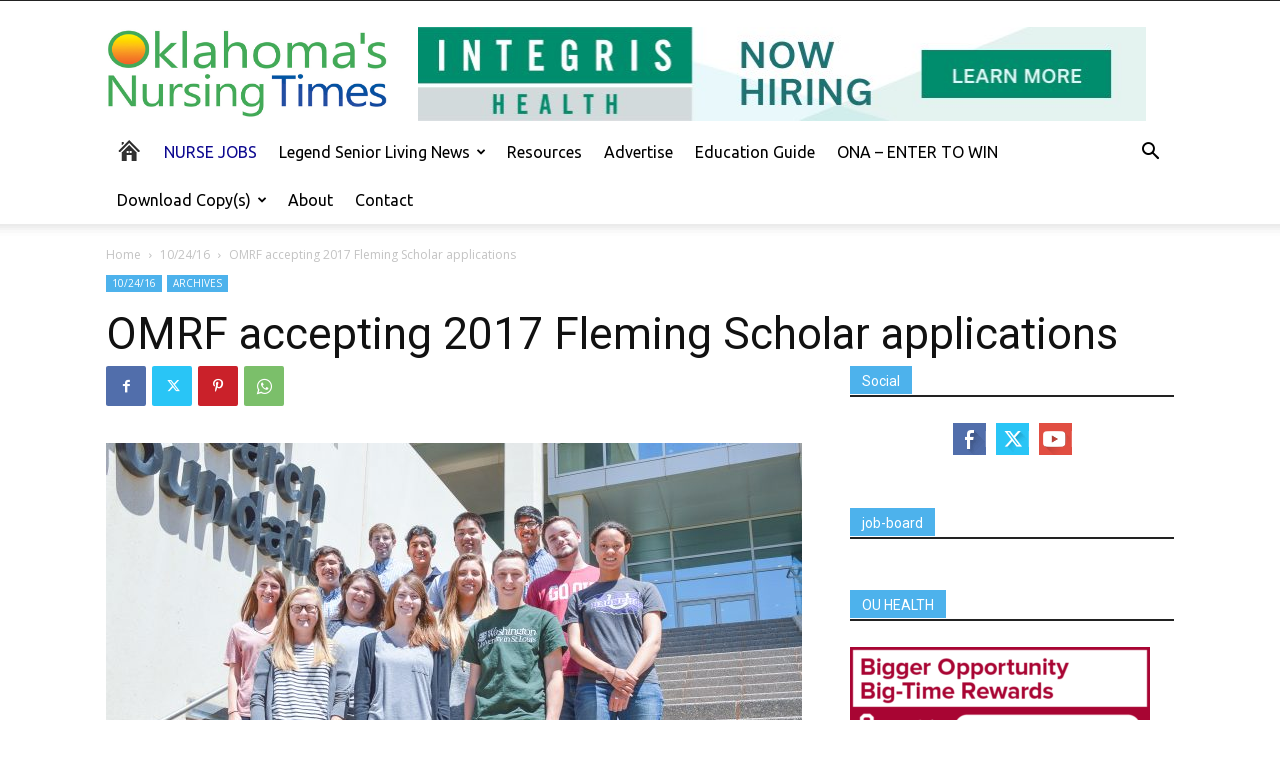

--- FILE ---
content_type: text/html; charset=UTF-8
request_url: https://oknursingtimes.com/031215/omrf-accepting-2017-fleming-scholar-applications/
body_size: 29375
content:
<!doctype html >
<!--[if IE 8]>    <html class="ie8" lang="en"> <![endif]-->
<!--[if IE 9]>    <html class="ie9" lang="en"> <![endif]-->
<!--[if gt IE 8]><!--> <html lang="en-US"> <!--<![endif]-->
<head>
    <title>OMRF accepting 2017 Fleming Scholar applications - Oklahoma&#039;s Nursing Times</title>
    <meta charset="UTF-8" />
    <meta name="viewport" content="width=device-width, initial-scale=1.0">
    <link rel="pingback" href="https://oknursingtimes.com/xmlrpc.php" />
    <meta name='robots' content='index, follow, max-image-preview:large, max-snippet:-1, max-video-preview:-1' />
	<style>img:is([sizes="auto" i], [sizes^="auto," i]) { contain-intrinsic-size: 3000px 1500px }</style>
	
	<!-- This site is optimized with the Yoast SEO plugin v25.4 - https://yoast.com/wordpress/plugins/seo/ -->
	<link rel="canonical" href="https://oknursingtimes.com/031215/omrf-accepting-2017-fleming-scholar-applications/" />
	<meta property="og:locale" content="en_US" />
	<meta property="og:type" content="article" />
	<meta property="og:title" content="OMRF accepting 2017 Fleming Scholar applications - Oklahoma&#039;s Nursing Times" />
	<meta property="og:description" content="Do you know a high school senior or college student who would rather wear goggles in a lab than in a pool? Then a summer of science may be right up their alley. The Oklahoma Medical Research Foundation is accepting applications for its 2017 Sir Alexander Fleming Scholar Program. The application deadline is Feb. 1. [&hellip;]" />
	<meta property="og:url" content="https://oknursingtimes.com/031215/omrf-accepting-2017-fleming-scholar-applications/" />
	<meta property="og:site_name" content="Oklahoma&#039;s Nursing Times" />
	<meta property="article:published_time" content="2016-10-24T21:26:27+00:00" />
	<meta property="article:modified_time" content="2016-11-07T18:09:56+00:00" />
	<meta property="og:image" content="https://oknursingtimes.com/wp-content/uploads/2016/10/DSC_1992-1024x681.jpg" />
	<meta property="og:image:width" content="1024" />
	<meta property="og:image:height" content="681" />
	<meta property="og:image:type" content="image/jpeg" />
	<meta name="author" content="Let&#039;s Build WP" />
	<meta name="twitter:card" content="summary_large_image" />
	<meta name="twitter:label1" content="Written by" />
	<meta name="twitter:data1" content="Let&#039;s Build WP" />
	<meta name="twitter:label2" content="Est. reading time" />
	<meta name="twitter:data2" content="1 minute" />
	<script type="application/ld+json" class="yoast-schema-graph">{"@context":"https://schema.org","@graph":[{"@type":"WebPage","@id":"https://oknursingtimes.com/031215/omrf-accepting-2017-fleming-scholar-applications/","url":"https://oknursingtimes.com/031215/omrf-accepting-2017-fleming-scholar-applications/","name":"OMRF accepting 2017 Fleming Scholar applications - Oklahoma&#039;s Nursing Times","isPartOf":{"@id":"https://oknursingtimes.com/#website"},"primaryImageOfPage":{"@id":"https://oknursingtimes.com/031215/omrf-accepting-2017-fleming-scholar-applications/#primaryimage"},"image":{"@id":"https://oknursingtimes.com/031215/omrf-accepting-2017-fleming-scholar-applications/#primaryimage"},"thumbnailUrl":"https://oknursingtimes.com/wp-content/uploads/2016/10/DSC_1992.jpg","datePublished":"2016-10-24T21:26:27+00:00","dateModified":"2016-11-07T18:09:56+00:00","author":{"@id":"https://oknursingtimes.com/#/schema/person/463352304204910314c2a77f0d18babf"},"breadcrumb":{"@id":"https://oknursingtimes.com/031215/omrf-accepting-2017-fleming-scholar-applications/#breadcrumb"},"inLanguage":"en-US","potentialAction":[{"@type":"ReadAction","target":["https://oknursingtimes.com/031215/omrf-accepting-2017-fleming-scholar-applications/"]}]},{"@type":"ImageObject","inLanguage":"en-US","@id":"https://oknursingtimes.com/031215/omrf-accepting-2017-fleming-scholar-applications/#primaryimage","url":"https://oknursingtimes.com/wp-content/uploads/2016/10/DSC_1992.jpg","contentUrl":"https://oknursingtimes.com/wp-content/uploads/2016/10/DSC_1992.jpg","width":2071,"height":1377,"caption":"Oklahoma Medical Research Foundation’s 2016 Fleming Scholars: Front row (left to right): Annelise Poss, Nicole Biddinger and Michael Harmon. Middle row (left to right): Caroline Say, Lindsey Purcell, Emily Wilkie, Joey Maher and Ariel Thorson. Back row (left to right): Evan McKinnis, Zane Dennis, Andrew Blattler, Dat Truong and Uday Kohli."},{"@type":"BreadcrumbList","@id":"https://oknursingtimes.com/031215/omrf-accepting-2017-fleming-scholar-applications/#breadcrumb","itemListElement":[{"@type":"ListItem","position":1,"name":"Home","item":"https://oknursingtimes.com/"},{"@type":"ListItem","position":2,"name":"OMRF accepting 2017 Fleming Scholar applications"}]},{"@type":"WebSite","@id":"https://oknursingtimes.com/#website","url":"https://oknursingtimes.com/","name":"Oklahoma&#039;s Nursing Times","description":"nurses and health care providers","potentialAction":[{"@type":"SearchAction","target":{"@type":"EntryPoint","urlTemplate":"https://oknursingtimes.com/?s={search_term_string}"},"query-input":{"@type":"PropertyValueSpecification","valueRequired":true,"valueName":"search_term_string"}}],"inLanguage":"en-US"},{"@type":"Person","@id":"https://oknursingtimes.com/#/schema/person/463352304204910314c2a77f0d18babf","name":"Let's Build WP","image":{"@type":"ImageObject","inLanguage":"en-US","@id":"https://oknursingtimes.com/#/schema/person/image/","url":"https://secure.gravatar.com/avatar/ecaa102abc1f04fc94372ca8f427c7753962f84e1d73b99cd9d6041d5cc4c299?s=96&d=wavatar&r=g","contentUrl":"https://secure.gravatar.com/avatar/ecaa102abc1f04fc94372ca8f427c7753962f84e1d73b99cd9d6041d5cc4c299?s=96&d=wavatar&r=g","caption":"Let's Build WP"},"url":"https://oknursingtimes.com/author/stevene/"}]}</script>
	<!-- / Yoast SEO plugin. -->


<link rel='dns-prefetch' href='//fonts.googleapis.com' />
<link rel="alternate" type="application/rss+xml" title="Oklahoma&#039;s Nursing Times &raquo; Feed" href="https://oknursingtimes.com/feed/" />
		<!-- This site uses the Google Analytics by ExactMetrics plugin v8.6.2 - Using Analytics tracking - https://www.exactmetrics.com/ -->
							<script src="//www.googletagmanager.com/gtag/js?id=G-XNYVVB5FFS"  data-cfasync="false" data-wpfc-render="false" type="text/javascript" async></script>
			<script data-cfasync="false" data-wpfc-render="false" type="text/javascript">
				var em_version = '8.6.2';
				var em_track_user = true;
				var em_no_track_reason = '';
								var ExactMetricsDefaultLocations = {"page_location":"https:\/\/oknursingtimes.com\/031215\/omrf-accepting-2017-fleming-scholar-applications\/"};
								if ( typeof ExactMetricsPrivacyGuardFilter === 'function' ) {
					var ExactMetricsLocations = (typeof ExactMetricsExcludeQuery === 'object') ? ExactMetricsPrivacyGuardFilter( ExactMetricsExcludeQuery ) : ExactMetricsPrivacyGuardFilter( ExactMetricsDefaultLocations );
				} else {
					var ExactMetricsLocations = (typeof ExactMetricsExcludeQuery === 'object') ? ExactMetricsExcludeQuery : ExactMetricsDefaultLocations;
				}

								var disableStrs = [
										'ga-disable-G-XNYVVB5FFS',
									];

				/* Function to detect opted out users */
				function __gtagTrackerIsOptedOut() {
					for (var index = 0; index < disableStrs.length; index++) {
						if (document.cookie.indexOf(disableStrs[index] + '=true') > -1) {
							return true;
						}
					}

					return false;
				}

				/* Disable tracking if the opt-out cookie exists. */
				if (__gtagTrackerIsOptedOut()) {
					for (var index = 0; index < disableStrs.length; index++) {
						window[disableStrs[index]] = true;
					}
				}

				/* Opt-out function */
				function __gtagTrackerOptout() {
					for (var index = 0; index < disableStrs.length; index++) {
						document.cookie = disableStrs[index] + '=true; expires=Thu, 31 Dec 2099 23:59:59 UTC; path=/';
						window[disableStrs[index]] = true;
					}
				}

				if ('undefined' === typeof gaOptout) {
					function gaOptout() {
						__gtagTrackerOptout();
					}
				}
								window.dataLayer = window.dataLayer || [];

				window.ExactMetricsDualTracker = {
					helpers: {},
					trackers: {},
				};
				if (em_track_user) {
					function __gtagDataLayer() {
						dataLayer.push(arguments);
					}

					function __gtagTracker(type, name, parameters) {
						if (!parameters) {
							parameters = {};
						}

						if (parameters.send_to) {
							__gtagDataLayer.apply(null, arguments);
							return;
						}

						if (type === 'event') {
														parameters.send_to = exactmetrics_frontend.v4_id;
							var hookName = name;
							if (typeof parameters['event_category'] !== 'undefined') {
								hookName = parameters['event_category'] + ':' + name;
							}

							if (typeof ExactMetricsDualTracker.trackers[hookName] !== 'undefined') {
								ExactMetricsDualTracker.trackers[hookName](parameters);
							} else {
								__gtagDataLayer('event', name, parameters);
							}
							
						} else {
							__gtagDataLayer.apply(null, arguments);
						}
					}

					__gtagTracker('js', new Date());
					__gtagTracker('set', {
						'developer_id.dNDMyYj': true,
											});
					if ( ExactMetricsLocations.page_location ) {
						__gtagTracker('set', ExactMetricsLocations);
					}
										__gtagTracker('config', 'G-XNYVVB5FFS', {"forceSSL":"true","link_attribution":"true"} );
															window.gtag = __gtagTracker;										(function () {
						/* https://developers.google.com/analytics/devguides/collection/analyticsjs/ */
						/* ga and __gaTracker compatibility shim. */
						var noopfn = function () {
							return null;
						};
						var newtracker = function () {
							return new Tracker();
						};
						var Tracker = function () {
							return null;
						};
						var p = Tracker.prototype;
						p.get = noopfn;
						p.set = noopfn;
						p.send = function () {
							var args = Array.prototype.slice.call(arguments);
							args.unshift('send');
							__gaTracker.apply(null, args);
						};
						var __gaTracker = function () {
							var len = arguments.length;
							if (len === 0) {
								return;
							}
							var f = arguments[len - 1];
							if (typeof f !== 'object' || f === null || typeof f.hitCallback !== 'function') {
								if ('send' === arguments[0]) {
									var hitConverted, hitObject = false, action;
									if ('event' === arguments[1]) {
										if ('undefined' !== typeof arguments[3]) {
											hitObject = {
												'eventAction': arguments[3],
												'eventCategory': arguments[2],
												'eventLabel': arguments[4],
												'value': arguments[5] ? arguments[5] : 1,
											}
										}
									}
									if ('pageview' === arguments[1]) {
										if ('undefined' !== typeof arguments[2]) {
											hitObject = {
												'eventAction': 'page_view',
												'page_path': arguments[2],
											}
										}
									}
									if (typeof arguments[2] === 'object') {
										hitObject = arguments[2];
									}
									if (typeof arguments[5] === 'object') {
										Object.assign(hitObject, arguments[5]);
									}
									if ('undefined' !== typeof arguments[1].hitType) {
										hitObject = arguments[1];
										if ('pageview' === hitObject.hitType) {
											hitObject.eventAction = 'page_view';
										}
									}
									if (hitObject) {
										action = 'timing' === arguments[1].hitType ? 'timing_complete' : hitObject.eventAction;
										hitConverted = mapArgs(hitObject);
										__gtagTracker('event', action, hitConverted);
									}
								}
								return;
							}

							function mapArgs(args) {
								var arg, hit = {};
								var gaMap = {
									'eventCategory': 'event_category',
									'eventAction': 'event_action',
									'eventLabel': 'event_label',
									'eventValue': 'event_value',
									'nonInteraction': 'non_interaction',
									'timingCategory': 'event_category',
									'timingVar': 'name',
									'timingValue': 'value',
									'timingLabel': 'event_label',
									'page': 'page_path',
									'location': 'page_location',
									'title': 'page_title',
									'referrer' : 'page_referrer',
								};
								for (arg in args) {
																		if (!(!args.hasOwnProperty(arg) || !gaMap.hasOwnProperty(arg))) {
										hit[gaMap[arg]] = args[arg];
									} else {
										hit[arg] = args[arg];
									}
								}
								return hit;
							}

							try {
								f.hitCallback();
							} catch (ex) {
							}
						};
						__gaTracker.create = newtracker;
						__gaTracker.getByName = newtracker;
						__gaTracker.getAll = function () {
							return [];
						};
						__gaTracker.remove = noopfn;
						__gaTracker.loaded = true;
						window['__gaTracker'] = __gaTracker;
					})();
									} else {
										console.log("");
					(function () {
						function __gtagTracker() {
							return null;
						}

						window['__gtagTracker'] = __gtagTracker;
						window['gtag'] = __gtagTracker;
					})();
									}
			</script>
				<!-- / Google Analytics by ExactMetrics -->
		<script type="text/javascript">
/* <![CDATA[ */
window._wpemojiSettings = {"baseUrl":"https:\/\/s.w.org\/images\/core\/emoji\/15.1.0\/72x72\/","ext":".png","svgUrl":"https:\/\/s.w.org\/images\/core\/emoji\/15.1.0\/svg\/","svgExt":".svg","source":{"concatemoji":"https:\/\/oknursingtimes.com\/wp-includes\/js\/wp-emoji-release.min.js?ver=6.8.1"}};
/*! This file is auto-generated */
!function(i,n){var o,s,e;function c(e){try{var t={supportTests:e,timestamp:(new Date).valueOf()};sessionStorage.setItem(o,JSON.stringify(t))}catch(e){}}function p(e,t,n){e.clearRect(0,0,e.canvas.width,e.canvas.height),e.fillText(t,0,0);var t=new Uint32Array(e.getImageData(0,0,e.canvas.width,e.canvas.height).data),r=(e.clearRect(0,0,e.canvas.width,e.canvas.height),e.fillText(n,0,0),new Uint32Array(e.getImageData(0,0,e.canvas.width,e.canvas.height).data));return t.every(function(e,t){return e===r[t]})}function u(e,t,n){switch(t){case"flag":return n(e,"\ud83c\udff3\ufe0f\u200d\u26a7\ufe0f","\ud83c\udff3\ufe0f\u200b\u26a7\ufe0f")?!1:!n(e,"\ud83c\uddfa\ud83c\uddf3","\ud83c\uddfa\u200b\ud83c\uddf3")&&!n(e,"\ud83c\udff4\udb40\udc67\udb40\udc62\udb40\udc65\udb40\udc6e\udb40\udc67\udb40\udc7f","\ud83c\udff4\u200b\udb40\udc67\u200b\udb40\udc62\u200b\udb40\udc65\u200b\udb40\udc6e\u200b\udb40\udc67\u200b\udb40\udc7f");case"emoji":return!n(e,"\ud83d\udc26\u200d\ud83d\udd25","\ud83d\udc26\u200b\ud83d\udd25")}return!1}function f(e,t,n){var r="undefined"!=typeof WorkerGlobalScope&&self instanceof WorkerGlobalScope?new OffscreenCanvas(300,150):i.createElement("canvas"),a=r.getContext("2d",{willReadFrequently:!0}),o=(a.textBaseline="top",a.font="600 32px Arial",{});return e.forEach(function(e){o[e]=t(a,e,n)}),o}function t(e){var t=i.createElement("script");t.src=e,t.defer=!0,i.head.appendChild(t)}"undefined"!=typeof Promise&&(o="wpEmojiSettingsSupports",s=["flag","emoji"],n.supports={everything:!0,everythingExceptFlag:!0},e=new Promise(function(e){i.addEventListener("DOMContentLoaded",e,{once:!0})}),new Promise(function(t){var n=function(){try{var e=JSON.parse(sessionStorage.getItem(o));if("object"==typeof e&&"number"==typeof e.timestamp&&(new Date).valueOf()<e.timestamp+604800&&"object"==typeof e.supportTests)return e.supportTests}catch(e){}return null}();if(!n){if("undefined"!=typeof Worker&&"undefined"!=typeof OffscreenCanvas&&"undefined"!=typeof URL&&URL.createObjectURL&&"undefined"!=typeof Blob)try{var e="postMessage("+f.toString()+"("+[JSON.stringify(s),u.toString(),p.toString()].join(",")+"));",r=new Blob([e],{type:"text/javascript"}),a=new Worker(URL.createObjectURL(r),{name:"wpTestEmojiSupports"});return void(a.onmessage=function(e){c(n=e.data),a.terminate(),t(n)})}catch(e){}c(n=f(s,u,p))}t(n)}).then(function(e){for(var t in e)n.supports[t]=e[t],n.supports.everything=n.supports.everything&&n.supports[t],"flag"!==t&&(n.supports.everythingExceptFlag=n.supports.everythingExceptFlag&&n.supports[t]);n.supports.everythingExceptFlag=n.supports.everythingExceptFlag&&!n.supports.flag,n.DOMReady=!1,n.readyCallback=function(){n.DOMReady=!0}}).then(function(){return e}).then(function(){var e;n.supports.everything||(n.readyCallback(),(e=n.source||{}).concatemoji?t(e.concatemoji):e.wpemoji&&e.twemoji&&(t(e.twemoji),t(e.wpemoji)))}))}((window,document),window._wpemojiSettings);
/* ]]> */
</script>
<style id='wp-emoji-styles-inline-css' type='text/css'>

	img.wp-smiley, img.emoji {
		display: inline !important;
		border: none !important;
		box-shadow: none !important;
		height: 1em !important;
		width: 1em !important;
		margin: 0 0.07em !important;
		vertical-align: -0.1em !important;
		background: none !important;
		padding: 0 !important;
	}
</style>
<link rel='stylesheet' id='wp-block-library-css' href='https://oknursingtimes.com/wp-includes/css/dist/block-library/style.min.css?ver=6.8.1' type='text/css' media='all' />
<style id='classic-theme-styles-inline-css' type='text/css'>
/*! This file is auto-generated */
.wp-block-button__link{color:#fff;background-color:#32373c;border-radius:9999px;box-shadow:none;text-decoration:none;padding:calc(.667em + 2px) calc(1.333em + 2px);font-size:1.125em}.wp-block-file__button{background:#32373c;color:#fff;text-decoration:none}
</style>
<style id='global-styles-inline-css' type='text/css'>
:root{--wp--preset--aspect-ratio--square: 1;--wp--preset--aspect-ratio--4-3: 4/3;--wp--preset--aspect-ratio--3-4: 3/4;--wp--preset--aspect-ratio--3-2: 3/2;--wp--preset--aspect-ratio--2-3: 2/3;--wp--preset--aspect-ratio--16-9: 16/9;--wp--preset--aspect-ratio--9-16: 9/16;--wp--preset--color--black: #000000;--wp--preset--color--cyan-bluish-gray: #abb8c3;--wp--preset--color--white: #ffffff;--wp--preset--color--pale-pink: #f78da7;--wp--preset--color--vivid-red: #cf2e2e;--wp--preset--color--luminous-vivid-orange: #ff6900;--wp--preset--color--luminous-vivid-amber: #fcb900;--wp--preset--color--light-green-cyan: #7bdcb5;--wp--preset--color--vivid-green-cyan: #00d084;--wp--preset--color--pale-cyan-blue: #8ed1fc;--wp--preset--color--vivid-cyan-blue: #0693e3;--wp--preset--color--vivid-purple: #9b51e0;--wp--preset--gradient--vivid-cyan-blue-to-vivid-purple: linear-gradient(135deg,rgba(6,147,227,1) 0%,rgb(155,81,224) 100%);--wp--preset--gradient--light-green-cyan-to-vivid-green-cyan: linear-gradient(135deg,rgb(122,220,180) 0%,rgb(0,208,130) 100%);--wp--preset--gradient--luminous-vivid-amber-to-luminous-vivid-orange: linear-gradient(135deg,rgba(252,185,0,1) 0%,rgba(255,105,0,1) 100%);--wp--preset--gradient--luminous-vivid-orange-to-vivid-red: linear-gradient(135deg,rgba(255,105,0,1) 0%,rgb(207,46,46) 100%);--wp--preset--gradient--very-light-gray-to-cyan-bluish-gray: linear-gradient(135deg,rgb(238,238,238) 0%,rgb(169,184,195) 100%);--wp--preset--gradient--cool-to-warm-spectrum: linear-gradient(135deg,rgb(74,234,220) 0%,rgb(151,120,209) 20%,rgb(207,42,186) 40%,rgb(238,44,130) 60%,rgb(251,105,98) 80%,rgb(254,248,76) 100%);--wp--preset--gradient--blush-light-purple: linear-gradient(135deg,rgb(255,206,236) 0%,rgb(152,150,240) 100%);--wp--preset--gradient--blush-bordeaux: linear-gradient(135deg,rgb(254,205,165) 0%,rgb(254,45,45) 50%,rgb(107,0,62) 100%);--wp--preset--gradient--luminous-dusk: linear-gradient(135deg,rgb(255,203,112) 0%,rgb(199,81,192) 50%,rgb(65,88,208) 100%);--wp--preset--gradient--pale-ocean: linear-gradient(135deg,rgb(255,245,203) 0%,rgb(182,227,212) 50%,rgb(51,167,181) 100%);--wp--preset--gradient--electric-grass: linear-gradient(135deg,rgb(202,248,128) 0%,rgb(113,206,126) 100%);--wp--preset--gradient--midnight: linear-gradient(135deg,rgb(2,3,129) 0%,rgb(40,116,252) 100%);--wp--preset--font-size--small: 11px;--wp--preset--font-size--medium: 20px;--wp--preset--font-size--large: 32px;--wp--preset--font-size--x-large: 42px;--wp--preset--font-size--regular: 15px;--wp--preset--font-size--larger: 50px;--wp--preset--spacing--20: 0.44rem;--wp--preset--spacing--30: 0.67rem;--wp--preset--spacing--40: 1rem;--wp--preset--spacing--50: 1.5rem;--wp--preset--spacing--60: 2.25rem;--wp--preset--spacing--70: 3.38rem;--wp--preset--spacing--80: 5.06rem;--wp--preset--shadow--natural: 6px 6px 9px rgba(0, 0, 0, 0.2);--wp--preset--shadow--deep: 12px 12px 50px rgba(0, 0, 0, 0.4);--wp--preset--shadow--sharp: 6px 6px 0px rgba(0, 0, 0, 0.2);--wp--preset--shadow--outlined: 6px 6px 0px -3px rgba(255, 255, 255, 1), 6px 6px rgba(0, 0, 0, 1);--wp--preset--shadow--crisp: 6px 6px 0px rgba(0, 0, 0, 1);}:where(.is-layout-flex){gap: 0.5em;}:where(.is-layout-grid){gap: 0.5em;}body .is-layout-flex{display: flex;}.is-layout-flex{flex-wrap: wrap;align-items: center;}.is-layout-flex > :is(*, div){margin: 0;}body .is-layout-grid{display: grid;}.is-layout-grid > :is(*, div){margin: 0;}:where(.wp-block-columns.is-layout-flex){gap: 2em;}:where(.wp-block-columns.is-layout-grid){gap: 2em;}:where(.wp-block-post-template.is-layout-flex){gap: 1.25em;}:where(.wp-block-post-template.is-layout-grid){gap: 1.25em;}.has-black-color{color: var(--wp--preset--color--black) !important;}.has-cyan-bluish-gray-color{color: var(--wp--preset--color--cyan-bluish-gray) !important;}.has-white-color{color: var(--wp--preset--color--white) !important;}.has-pale-pink-color{color: var(--wp--preset--color--pale-pink) !important;}.has-vivid-red-color{color: var(--wp--preset--color--vivid-red) !important;}.has-luminous-vivid-orange-color{color: var(--wp--preset--color--luminous-vivid-orange) !important;}.has-luminous-vivid-amber-color{color: var(--wp--preset--color--luminous-vivid-amber) !important;}.has-light-green-cyan-color{color: var(--wp--preset--color--light-green-cyan) !important;}.has-vivid-green-cyan-color{color: var(--wp--preset--color--vivid-green-cyan) !important;}.has-pale-cyan-blue-color{color: var(--wp--preset--color--pale-cyan-blue) !important;}.has-vivid-cyan-blue-color{color: var(--wp--preset--color--vivid-cyan-blue) !important;}.has-vivid-purple-color{color: var(--wp--preset--color--vivid-purple) !important;}.has-black-background-color{background-color: var(--wp--preset--color--black) !important;}.has-cyan-bluish-gray-background-color{background-color: var(--wp--preset--color--cyan-bluish-gray) !important;}.has-white-background-color{background-color: var(--wp--preset--color--white) !important;}.has-pale-pink-background-color{background-color: var(--wp--preset--color--pale-pink) !important;}.has-vivid-red-background-color{background-color: var(--wp--preset--color--vivid-red) !important;}.has-luminous-vivid-orange-background-color{background-color: var(--wp--preset--color--luminous-vivid-orange) !important;}.has-luminous-vivid-amber-background-color{background-color: var(--wp--preset--color--luminous-vivid-amber) !important;}.has-light-green-cyan-background-color{background-color: var(--wp--preset--color--light-green-cyan) !important;}.has-vivid-green-cyan-background-color{background-color: var(--wp--preset--color--vivid-green-cyan) !important;}.has-pale-cyan-blue-background-color{background-color: var(--wp--preset--color--pale-cyan-blue) !important;}.has-vivid-cyan-blue-background-color{background-color: var(--wp--preset--color--vivid-cyan-blue) !important;}.has-vivid-purple-background-color{background-color: var(--wp--preset--color--vivid-purple) !important;}.has-black-border-color{border-color: var(--wp--preset--color--black) !important;}.has-cyan-bluish-gray-border-color{border-color: var(--wp--preset--color--cyan-bluish-gray) !important;}.has-white-border-color{border-color: var(--wp--preset--color--white) !important;}.has-pale-pink-border-color{border-color: var(--wp--preset--color--pale-pink) !important;}.has-vivid-red-border-color{border-color: var(--wp--preset--color--vivid-red) !important;}.has-luminous-vivid-orange-border-color{border-color: var(--wp--preset--color--luminous-vivid-orange) !important;}.has-luminous-vivid-amber-border-color{border-color: var(--wp--preset--color--luminous-vivid-amber) !important;}.has-light-green-cyan-border-color{border-color: var(--wp--preset--color--light-green-cyan) !important;}.has-vivid-green-cyan-border-color{border-color: var(--wp--preset--color--vivid-green-cyan) !important;}.has-pale-cyan-blue-border-color{border-color: var(--wp--preset--color--pale-cyan-blue) !important;}.has-vivid-cyan-blue-border-color{border-color: var(--wp--preset--color--vivid-cyan-blue) !important;}.has-vivid-purple-border-color{border-color: var(--wp--preset--color--vivid-purple) !important;}.has-vivid-cyan-blue-to-vivid-purple-gradient-background{background: var(--wp--preset--gradient--vivid-cyan-blue-to-vivid-purple) !important;}.has-light-green-cyan-to-vivid-green-cyan-gradient-background{background: var(--wp--preset--gradient--light-green-cyan-to-vivid-green-cyan) !important;}.has-luminous-vivid-amber-to-luminous-vivid-orange-gradient-background{background: var(--wp--preset--gradient--luminous-vivid-amber-to-luminous-vivid-orange) !important;}.has-luminous-vivid-orange-to-vivid-red-gradient-background{background: var(--wp--preset--gradient--luminous-vivid-orange-to-vivid-red) !important;}.has-very-light-gray-to-cyan-bluish-gray-gradient-background{background: var(--wp--preset--gradient--very-light-gray-to-cyan-bluish-gray) !important;}.has-cool-to-warm-spectrum-gradient-background{background: var(--wp--preset--gradient--cool-to-warm-spectrum) !important;}.has-blush-light-purple-gradient-background{background: var(--wp--preset--gradient--blush-light-purple) !important;}.has-blush-bordeaux-gradient-background{background: var(--wp--preset--gradient--blush-bordeaux) !important;}.has-luminous-dusk-gradient-background{background: var(--wp--preset--gradient--luminous-dusk) !important;}.has-pale-ocean-gradient-background{background: var(--wp--preset--gradient--pale-ocean) !important;}.has-electric-grass-gradient-background{background: var(--wp--preset--gradient--electric-grass) !important;}.has-midnight-gradient-background{background: var(--wp--preset--gradient--midnight) !important;}.has-small-font-size{font-size: var(--wp--preset--font-size--small) !important;}.has-medium-font-size{font-size: var(--wp--preset--font-size--medium) !important;}.has-large-font-size{font-size: var(--wp--preset--font-size--large) !important;}.has-x-large-font-size{font-size: var(--wp--preset--font-size--x-large) !important;}
:where(.wp-block-post-template.is-layout-flex){gap: 1.25em;}:where(.wp-block-post-template.is-layout-grid){gap: 1.25em;}
:where(.wp-block-columns.is-layout-flex){gap: 2em;}:where(.wp-block-columns.is-layout-grid){gap: 2em;}
:root :where(.wp-block-pullquote){font-size: 1.5em;line-height: 1.6;}
</style>
<link rel='stylesheet' id='contact-form-7-css' href='https://oknursingtimes.com/wp-content/plugins/contact-form-7/includes/css/styles.css?ver=6.1' type='text/css' media='all' />
<link rel='stylesheet' id='thickbox.css-css' href='https://oknursingtimes.com/wp-includes/js/thickbox/thickbox.css?ver=1.0' type='text/css' media='all' />
<link rel='stylesheet' id='dashicons-css' href='https://oknursingtimes.com/wp-includes/css/dashicons.min.css?ver=6.8.1' type='text/css' media='all' />
<link rel='stylesheet' id='thickbox-css' href='https://oknursingtimes.com/wp-includes/js/thickbox/thickbox.css?ver=6.8.1' type='text/css' media='all' />
<link rel='stylesheet' id='td-plugin-multi-purpose-css' href='https://oknursingtimes.com/wp-content/plugins/td-composer/td-multi-purpose/style.css?ver=def8edc4e13d95bdf49953a9dce2f608' type='text/css' media='all' />
<link rel='stylesheet' id='google-fonts-style-css' href='https://fonts.googleapis.com/css?family=Ubuntu%3A400%7COpen+Sans%3A400%2C600%2C700%7CRoboto%3A400%2C600%2C700&#038;display=swap&#038;ver=12.6.8' type='text/css' media='all' />
<link rel='stylesheet' id='td-theme-css' href='https://oknursingtimes.com/wp-content/themes/Newspaper/style.css?ver=12.6.8' type='text/css' media='all' />
<style id='td-theme-inline-css' type='text/css'>@media (max-width:767px){.td-header-desktop-wrap{display:none}}@media (min-width:767px){.td-header-mobile-wrap{display:none}}</style>
<link rel='stylesheet' id='td-theme-child-css' href='https://oknursingtimes.com/wp-content/themes/Newspaper-child/style.css?ver=12.6.8c' type='text/css' media='all' />
<link rel='stylesheet' id='td-legacy-framework-front-style-css' href='https://oknursingtimes.com/wp-content/plugins/td-composer/legacy/Newspaper/assets/css/td_legacy_main.css?ver=def8edc4e13d95bdf49953a9dce2f608' type='text/css' media='all' />
<link rel='stylesheet' id='td-standard-pack-framework-front-style-css' href='https://oknursingtimes.com/wp-content/plugins/td-standard-pack/Newspaper/assets/css/td_standard_pack_main.css?ver=1b3d5bf2c64738aa07b4643e31257da9' type='text/css' media='all' />
<link rel='stylesheet' id='tdb_style_cloud_templates_front-css' href='https://oknursingtimes.com/wp-content/plugins/td-cloud-library/assets/css/tdb_main.css?ver=b33652f2535d2f3812f59e306e26300d' type='text/css' media='all' />
<script type="text/javascript" src="https://oknursingtimes.com/wp-content/plugins/google-analytics-dashboard-for-wp/assets/js/frontend-gtag.min.js?ver=8.6.2" id="exactmetrics-frontend-script-js" async="async" data-wp-strategy="async"></script>
<script data-cfasync="false" data-wpfc-render="false" type="text/javascript" id='exactmetrics-frontend-script-js-extra'>/* <![CDATA[ */
var exactmetrics_frontend = {"js_events_tracking":"true","download_extensions":"doc,pdf,ppt,zip,xls,docx,pptx,xlsx","inbound_paths":"[{\"path\":\"\\\/go\\\/\",\"label\":\"affiliate\"},{\"path\":\"\\\/recommend\\\/\",\"label\":\"affiliate\"}]","home_url":"https:\/\/oknursingtimes.com","hash_tracking":"false","v4_id":"G-XNYVVB5FFS"};/* ]]> */
</script>
<script type="text/javascript" src="https://oknursingtimes.com/wp-includes/js/jquery/jquery.min.js?ver=3.7.1" id="jquery-core-js"></script>
<script type="text/javascript" src="https://oknursingtimes.com/wp-includes/js/jquery/jquery-migrate.min.js?ver=3.4.1" id="jquery-migrate-js"></script>
<script type="text/javascript" src="https://oknursingtimes.com/wp-content/plugins/spider-event-calendar/elements/calendar.js?ver=1.5.63" id="Calendar-js"></script>
<script type="text/javascript" src="https://oknursingtimes.com/wp-content/plugins/spider-event-calendar/elements/calendar-setup.js?ver=1.5.63" id="calendar-setup-js"></script>
<script type="text/javascript" src="https://oknursingtimes.com/wp-content/plugins/spider-event-calendar/elements/calendar_function.js?ver=1.5.63" id="calendar_function-js"></script>
<link rel="https://api.w.org/" href="https://oknursingtimes.com/wp-json/" /><link rel="alternate" title="JSON" type="application/json" href="https://oknursingtimes.com/wp-json/wp/v2/posts/6580" /><link rel="EditURI" type="application/rsd+xml" title="RSD" href="https://oknursingtimes.com/xmlrpc.php?rsd" />
<meta name="generator" content="WordPress 6.8.1" />
<link rel='shortlink' href='https://oknursingtimes.com/?p=6580' />
<link rel="alternate" title="oEmbed (JSON)" type="application/json+oembed" href="https://oknursingtimes.com/wp-json/oembed/1.0/embed?url=https%3A%2F%2Foknursingtimes.com%2F031215%2Fomrf-accepting-2017-fleming-scholar-applications%2F" />
<link rel="alternate" title="oEmbed (XML)" type="text/xml+oembed" href="https://oknursingtimes.com/wp-json/oembed/1.0/embed?url=https%3A%2F%2Foknursingtimes.com%2F031215%2Fomrf-accepting-2017-fleming-scholar-applications%2F&#038;format=xml" />

<!-- This site is using AdRotate v5.14 to display their advertisements - https://ajdg.solutions/ -->
<!-- AdRotate CSS -->
<style type="text/css" media="screen">
	.g { margin:0px; padding:0px; overflow:hidden; line-height:1; zoom:1; }
	.g img { height:auto; }
	.g-col { position:relative; float:left; }
	.g-col:first-child { margin-left: 0; }
	.g-col:last-child { margin-right: 0; }
	@media only screen and (max-width: 480px) {
		.g-col, .g-dyn, .g-single { width:100%; margin-left:0; margin-right:0; }
	}
</style>
<!-- /AdRotate CSS -->

  <script>
    var xx_cal_xx = '&';
  </script>
      <script>
        window.tdb_global_vars = {"wpRestUrl":"https:\/\/oknursingtimes.com\/wp-json\/","permalinkStructure":"\/%category%\/%postname%\/"};
        window.tdb_p_autoload_vars = {"isAjax":false,"isAdminBarShowing":false,"autoloadStatus":"off","origPostEditUrl":null};
    </script>
    
    <style id="tdb-global-colors">:root{--accent-color:#fff}</style>

    
	
<!-- JS generated by theme -->

<script type="text/javascript" id="td-generated-header-js">
    
    

	    var tdBlocksArray = []; //here we store all the items for the current page

	    // td_block class - each ajax block uses a object of this class for requests
	    function tdBlock() {
		    this.id = '';
		    this.block_type = 1; //block type id (1-234 etc)
		    this.atts = '';
		    this.td_column_number = '';
		    this.td_current_page = 1; //
		    this.post_count = 0; //from wp
		    this.found_posts = 0; //from wp
		    this.max_num_pages = 0; //from wp
		    this.td_filter_value = ''; //current live filter value
		    this.is_ajax_running = false;
		    this.td_user_action = ''; // load more or infinite loader (used by the animation)
		    this.header_color = '';
		    this.ajax_pagination_infinite_stop = ''; //show load more at page x
	    }

        // td_js_generator - mini detector
        ( function () {
            var htmlTag = document.getElementsByTagName("html")[0];

	        if ( navigator.userAgent.indexOf("MSIE 10.0") > -1 ) {
                htmlTag.className += ' ie10';
            }

            if ( !!navigator.userAgent.match(/Trident.*rv\:11\./) ) {
                htmlTag.className += ' ie11';
            }

	        if ( navigator.userAgent.indexOf("Edge") > -1 ) {
                htmlTag.className += ' ieEdge';
            }

            if ( /(iPad|iPhone|iPod)/g.test(navigator.userAgent) ) {
                htmlTag.className += ' td-md-is-ios';
            }

            var user_agent = navigator.userAgent.toLowerCase();
            if ( user_agent.indexOf("android") > -1 ) {
                htmlTag.className += ' td-md-is-android';
            }

            if ( -1 !== navigator.userAgent.indexOf('Mac OS X')  ) {
                htmlTag.className += ' td-md-is-os-x';
            }

            if ( /chrom(e|ium)/.test(navigator.userAgent.toLowerCase()) ) {
               htmlTag.className += ' td-md-is-chrome';
            }

            if ( -1 !== navigator.userAgent.indexOf('Firefox') ) {
                htmlTag.className += ' td-md-is-firefox';
            }

            if ( -1 !== navigator.userAgent.indexOf('Safari') && -1 === navigator.userAgent.indexOf('Chrome') ) {
                htmlTag.className += ' td-md-is-safari';
            }

            if( -1 !== navigator.userAgent.indexOf('IEMobile') ){
                htmlTag.className += ' td-md-is-iemobile';
            }

        })();

        var tdLocalCache = {};

        ( function () {
            "use strict";

            tdLocalCache = {
                data: {},
                remove: function (resource_id) {
                    delete tdLocalCache.data[resource_id];
                },
                exist: function (resource_id) {
                    return tdLocalCache.data.hasOwnProperty(resource_id) && tdLocalCache.data[resource_id] !== null;
                },
                get: function (resource_id) {
                    return tdLocalCache.data[resource_id];
                },
                set: function (resource_id, cachedData) {
                    tdLocalCache.remove(resource_id);
                    tdLocalCache.data[resource_id] = cachedData;
                }
            };
        })();

    
    
var td_viewport_interval_list=[{"limitBottom":767,"sidebarWidth":228},{"limitBottom":1018,"sidebarWidth":300},{"limitBottom":1140,"sidebarWidth":324}];
var tdc_is_installed="yes";
var td_ajax_url="https:\/\/oknursingtimes.com\/wp-admin\/admin-ajax.php?td_theme_name=Newspaper&v=12.6.8";
var td_get_template_directory_uri="https:\/\/oknursingtimes.com\/wp-content\/plugins\/td-composer\/legacy\/common";
var tds_snap_menu="";
var tds_logo_on_sticky="";
var tds_header_style="";
var td_please_wait="Please wait...";
var td_email_user_pass_incorrect="User or password incorrect!";
var td_email_user_incorrect="Email or username incorrect!";
var td_email_incorrect="Email incorrect!";
var td_user_incorrect="Username incorrect!";
var td_email_user_empty="Email or username empty!";
var td_pass_empty="Pass empty!";
var td_pass_pattern_incorrect="Invalid Pass Pattern!";
var td_retype_pass_incorrect="Retyped Pass incorrect!";
var tds_more_articles_on_post_enable="show";
var tds_more_articles_on_post_time_to_wait="";
var tds_more_articles_on_post_pages_distance_from_top=0;
var tds_captcha="";
var tds_theme_color_site_wide="#4db2ec";
var tds_smart_sidebar="";
var tdThemeName="Newspaper";
var tdThemeNameWl="Newspaper";
var td_magnific_popup_translation_tPrev="Previous (Left arrow key)";
var td_magnific_popup_translation_tNext="Next (Right arrow key)";
var td_magnific_popup_translation_tCounter="%curr% of %total%";
var td_magnific_popup_translation_ajax_tError="The content from %url% could not be loaded.";
var td_magnific_popup_translation_image_tError="The image #%curr% could not be loaded.";
var tdBlockNonce="8c13a0e5eb";
var tdMobileMenu="enabled";
var tdMobileSearch="enabled";
var tdDateNamesI18n={"month_names":["January","February","March","April","May","June","July","August","September","October","November","December"],"month_names_short":["Jan","Feb","Mar","Apr","May","Jun","Jul","Aug","Sep","Oct","Nov","Dec"],"day_names":["Sunday","Monday","Tuesday","Wednesday","Thursday","Friday","Saturday"],"day_names_short":["Sun","Mon","Tue","Wed","Thu","Fri","Sat"]};
var tdb_modal_confirm="Save";
var tdb_modal_cancel="Cancel";
var tdb_modal_confirm_alt="Yes";
var tdb_modal_cancel_alt="No";
var td_deploy_mode="deploy";
var td_ad_background_click_link="";
var td_ad_background_click_target="";
</script>


<!-- Header style compiled by theme -->

<style>ul.sf-menu>.menu-item>a{font-family:Ubuntu;font-size:16px;font-weight:normal;text-transform:none}.sf-menu ul .menu-item a{font-family:Ubuntu;font-size:16px;font-weight:normal;text-transform:none}ul.sf-menu>.td-menu-item>a,.td-theme-wrap .td-header-menu-social{font-family:Ubuntu;font-size:16px;font-weight:normal;text-transform:none}.sf-menu ul .td-menu-item a{font-family:Ubuntu;font-size:16px;font-weight:normal;text-transform:none}.td-footer-wrapper,.td-footer-wrapper a,.td-footer-wrapper .block-title a,.td-footer-wrapper .block-title span,.td-footer-wrapper .block-title label,.td-footer-wrapper .td-excerpt,.td-footer-wrapper .td-post-author-name span,.td-footer-wrapper .td-post-date,.td-footer-wrapper .td-social-style3 .td_social_type a,.td-footer-wrapper .td-social-style3,.td-footer-wrapper .td-social-style4 .td_social_type a,.td-footer-wrapper .td-social-style4,.td-footer-wrapper .td-social-style9,.td-footer-wrapper .td-social-style10,.td-footer-wrapper .td-social-style2 .td_social_type a,.td-footer-wrapper .td-social-style8 .td_social_type a,.td-footer-wrapper .td-social-style2 .td_social_type,.td-footer-wrapper .td-social-style8 .td_social_type,.td-footer-template-13 .td-social-name,.td-footer-wrapper .td_block_template_7 .td-block-title>*{color:#4b4b4b}.td-footer-wrapper .widget_calendar th,.td-footer-wrapper .widget_calendar td,.td-footer-wrapper .td-social-style2 .td_social_type .td-social-box,.td-footer-wrapper .td-social-style8 .td_social_type .td-social-box,.td-social-style-2 .td-icon-font:after{border-color:#4b4b4b}.td-footer-wrapper .td-module-comments a,.td-footer-wrapper .td-post-category,.td-footer-wrapper .td-slide-meta .td-post-author-name span,.td-footer-wrapper .td-slide-meta .td-post-date{color:#fff}.td-footer-bottom-full .td-container::before{background-color:rgba(75,75,75,0.1)}.top-header-menu>li>a,.td-weather-top-widget .td-weather-now .td-big-degrees,.td-weather-top-widget .td-weather-header .td-weather-city,.td-header-sp-top-menu .td_data_time{font-family:Ubuntu;font-size:16px;font-weight:normal;text-transform:none}.top-header-menu .menu-item-has-children li a{font-family:Ubuntu;font-size:16px;font-weight:normal;text-transform:none}ul.sf-menu>.menu-item>a{font-family:Ubuntu;font-size:16px;font-weight:normal;text-transform:none}.sf-menu ul .menu-item a{font-family:Ubuntu;font-size:16px;font-weight:normal;text-transform:none}ul.sf-menu>.td-menu-item>a,.td-theme-wrap .td-header-menu-social{font-family:Ubuntu;font-size:16px;font-weight:normal;text-transform:none}.sf-menu ul .td-menu-item a{font-family:Ubuntu;font-size:16px;font-weight:normal;text-transform:none}.td-footer-wrapper,.td-footer-wrapper a,.td-footer-wrapper .block-title a,.td-footer-wrapper .block-title span,.td-footer-wrapper .block-title label,.td-footer-wrapper .td-excerpt,.td-footer-wrapper .td-post-author-name span,.td-footer-wrapper .td-post-date,.td-footer-wrapper .td-social-style3 .td_social_type a,.td-footer-wrapper .td-social-style3,.td-footer-wrapper .td-social-style4 .td_social_type a,.td-footer-wrapper .td-social-style4,.td-footer-wrapper .td-social-style9,.td-footer-wrapper .td-social-style10,.td-footer-wrapper .td-social-style2 .td_social_type a,.td-footer-wrapper .td-social-style8 .td_social_type a,.td-footer-wrapper .td-social-style2 .td_social_type,.td-footer-wrapper .td-social-style8 .td_social_type,.td-footer-template-13 .td-social-name,.td-footer-wrapper .td_block_template_7 .td-block-title>*{color:#4b4b4b}.td-footer-wrapper .widget_calendar th,.td-footer-wrapper .widget_calendar td,.td-footer-wrapper .td-social-style2 .td_social_type .td-social-box,.td-footer-wrapper .td-social-style8 .td_social_type .td-social-box,.td-social-style-2 .td-icon-font:after{border-color:#4b4b4b}.td-footer-wrapper .td-module-comments a,.td-footer-wrapper .td-post-category,.td-footer-wrapper .td-slide-meta .td-post-author-name span,.td-footer-wrapper .td-slide-meta .td-post-date{color:#fff}.td-footer-bottom-full .td-container::before{background-color:rgba(75,75,75,0.1)}.top-header-menu>li>a,.td-weather-top-widget .td-weather-now .td-big-degrees,.td-weather-top-widget .td-weather-header .td-weather-city,.td-header-sp-top-menu .td_data_time{font-family:Ubuntu;font-size:16px;font-weight:normal;text-transform:none}.top-header-menu .menu-item-has-children li a{font-family:Ubuntu;font-size:16px;font-weight:normal;text-transform:none}</style>

<!-- Global site tag (gtag.js) - Google Analytics -->
<script async src="https://www.googletagmanager.com/gtag/js?id=UA-60992611-1"></script>
<script>
  window.dataLayer = window.dataLayer || [];
  function gtag(){dataLayer.push(arguments);}
  gtag('js', new Date());

  gtag('config', 'UA-60992611-1');
</script>



<script type="application/ld+json">
    {
        "@context": "https://schema.org",
        "@type": "BreadcrumbList",
        "itemListElement": [
            {
                "@type": "ListItem",
                "position": 1,
                "item": {
                    "@type": "WebSite",
                    "@id": "https://oknursingtimes.com/",
                    "name": "Home"
                }
            },
            {
                "@type": "ListItem",
                "position": 2,
                    "item": {
                    "@type": "WebPage",
                    "@id": "https://oknursingtimes.com/category/102416/",
                    "name": "10/24/16"
                }
            }
            ,{
                "@type": "ListItem",
                "position": 3,
                    "item": {
                    "@type": "WebPage",
                    "@id": "https://oknursingtimes.com/031215/omrf-accepting-2017-fleming-scholar-applications/",
                    "name": "OMRF accepting 2017 Fleming Scholar applications"                                
                }
            }    
        ]
    }
</script>

<!-- Button style compiled by theme -->

<style></style>

	<style id="tdw-css-placeholder"></style></head>

<body class="wp-singular post-template-default single single-post postid-6580 single-format-standard wp-theme-Newspaper wp-child-theme-Newspaper-child td-standard-pack omrf-accepting-2017-fleming-scholar-applications global-block-template-1 single_template_2 td-full-layout" itemscope="itemscope" itemtype="https://schema.org/WebPage">

<div class="td-scroll-up" data-style="style1"><i class="td-icon-menu-up"></i></div>
    <div class="td-menu-background" style="visibility:hidden"></div>
<div id="td-mobile-nav" style="visibility:hidden">
    <div class="td-mobile-container">
        <!-- mobile menu top section -->
        <div class="td-menu-socials-wrap">
            <!-- socials -->
            <div class="td-menu-socials">
                            </div>
            <!-- close button -->
            <div class="td-mobile-close">
                <span><i class="td-icon-close-mobile"></i></span>
            </div>
        </div>

        <!-- login section -->
        
        <!-- menu section -->
        <div class="td-mobile-content">
            <div class="menu-main-container"><ul id="menu-main" class="td-mobile-main-menu"><li id="menu-item-13" class="home-menu menu-item menu-item-type-post_type menu-item-object-page menu-item-home menu-item-first menu-item-13"><a href="https://oknursingtimes.com/"><span class="menu_icon td-sp td-sp-ico-home"></span><span class="menu_hidden">Home</span></a></li>
<li id="menu-item-63" class="highlight menu-item menu-item-type-post_type menu-item-object-page menu-item-63"><a href="https://oknursingtimes.com/jobs/"><font color=”db0909″>NURSE JOBS</font></a></li>
<li id="menu-item-146851" class="menu-item menu-item-type-post_type menu-item-object-page menu-item-has-children menu-item-146851"><a href="https://oknursingtimes.com/legend-senior-living/">Legend Senior Living News<i class="td-icon-menu-right td-element-after"></i></a>
<ul class="sub-menu">
	<li id="menu-item-146853" class="menu-item menu-item-type-post_type menu-item-object-page menu-item-146853"><a href="https://oknursingtimes.com/visit-oklahoma-legend-senior-living-locations-here/">Visit Oklahoma Legend Senior Living Locations Here</a></li>
</ul>
</li>
<li id="menu-item-9" class="menu-item menu-item-type-post_type menu-item-object-page menu-item-9"><a href="https://oknursingtimes.com/hospice-directory/">Resources</a></li>
<li id="menu-item-81" class="menu-item menu-item-type-post_type menu-item-object-page menu-item-81"><a href="https://oknursingtimes.com/advertise-here/">Advertise</a></li>
<li id="menu-item-80" class="menu-item menu-item-type-post_type menu-item-object-page menu-item-80"><a href="https://oknursingtimes.com/education/">Education Guide</a></li>
<li id="menu-item-208" class="menu-item menu-item-type-post_type menu-item-object-page menu-item-208"><a href="https://oknursingtimes.com/subscribe/">ONA &#8211; ENTER TO WIN</a></li>
<li id="menu-item-78" class="menu-item menu-item-type-post_type menu-item-object-page menu-item-has-children menu-item-78"><a href="https://oknursingtimes.com/issue-download/">Download Copy(s)<i class="td-icon-menu-right td-element-after"></i></a>
<ul class="sub-menu">
	<li id="menu-item-96" class="menu-item menu-item-type-post_type menu-item-object-page menu-item-96"><a href="https://oknursingtimes.com/latest-issue-download/">Latest Issue Download</a></li>
	<li id="menu-item-95" class="menu-item menu-item-type-post_type menu-item-object-page menu-item-95"><a href="https://oknursingtimes.com/previous-issue-downloads/">Previous Issue Downloads</a></li>
</ul>
</li>
<li id="menu-item-189" class="menu-item menu-item-type-post_type menu-item-object-page menu-item-189"><a href="https://oknursingtimes.com/about-us/">About</a></li>
<li id="menu-item-185" class="menu-item menu-item-type-post_type menu-item-object-page menu-item-185"><a href="https://oknursingtimes.com/contact-us/">Contact</a></li>
</ul></div>        </div>
    </div>

    <!-- register/login section -->
    </div><div class="td-search-background" style="visibility:hidden"></div>
<div class="td-search-wrap-mob" style="visibility:hidden">
	<div class="td-drop-down-search">
		<form method="get" class="td-search-form" action="https://oknursingtimes.com/">
			<!-- close button -->
			<div class="td-search-close">
				<span><i class="td-icon-close-mobile"></i></span>
			</div>
			<div role="search" class="td-search-input">
				<span>Search</span>
				<input id="td-header-search-mob" type="text" value="" name="s" autocomplete="off" />
			</div>
		</form>
		<div id="td-aj-search-mob" class="td-ajax-search-flex"></div>
	</div>
</div>

    <div id="td-outer-wrap" class="td-theme-wrap">
    
        
            <div class="tdc-header-wrap ">

            <!--
Header style 1
-->


<div class="td-header-wrap td-header-style-1 ">
    
    <div class="td-header-top-menu-full td-container-wrap ">
        <div class="td-container td-header-row td-header-top-menu">
            
    <div class="top-bar-style-1">
        
<div class="td-header-sp-top-menu">


	</div>
        <div class="td-header-sp-top-widget">
    
    </div>

    </div>

<!-- LOGIN MODAL -->

                <div id="login-form" class="white-popup-block mfp-hide mfp-with-anim td-login-modal-wrap">
                    <div class="td-login-wrap">
                        <a href="#" aria-label="Back" class="td-back-button"><i class="td-icon-modal-back"></i></a>
                        <div id="td-login-div" class="td-login-form-div td-display-block">
                            <div class="td-login-panel-title">Sign in</div>
                            <div class="td-login-panel-descr">Welcome! Log into your account</div>
                            <div class="td_display_err"></div>
                            <form id="loginForm" action="#" method="post">
                                <div class="td-login-inputs"><input class="td-login-input" autocomplete="username" type="text" name="login_email" id="login_email" value="" required><label for="login_email">your username</label></div>
                                <div class="td-login-inputs"><input class="td-login-input" autocomplete="current-password" type="password" name="login_pass" id="login_pass" value="" required><label for="login_pass">your password</label></div>
                                <input type="button"  name="login_button" id="login_button" class="wpb_button btn td-login-button" value="Login">
                                
                            </form>

                            

                            <div class="td-login-info-text"><a href="#" id="forgot-pass-link">Forgot your password? Get help</a></div>
                            
                            
                            
                            
                        </div>

                        

                         <div id="td-forgot-pass-div" class="td-login-form-div td-display-none">
                            <div class="td-login-panel-title">Password recovery</div>
                            <div class="td-login-panel-descr">Recover your password</div>
                            <div class="td_display_err"></div>
                            <form id="forgotpassForm" action="#" method="post">
                                <div class="td-login-inputs"><input class="td-login-input" type="text" name="forgot_email" id="forgot_email" value="" required><label for="forgot_email">your email</label></div>
                                <input type="button" name="forgot_button" id="forgot_button" class="wpb_button btn td-login-button" value="Send My Password">
                            </form>
                            <div class="td-login-info-text">A password will be e-mailed to you.</div>
                        </div>
                        
                        
                    </div>
                </div>
                        </div>
    </div>

    <div class="td-banner-wrap-full td-logo-wrap-full td-container-wrap ">
        <div class="td-container td-header-row td-header-header">
            <div class="td-header-sp-logo">
                            <a class="td-main-logo" href="https://oknursingtimes.com/">
                <img src="/wp-content/uploads/2018/01/OKNT-LOGO-GREEN-AND-BLUE-WEB3-1.jpg" alt=""  width="" height=""/>
                <span class="td-visual-hidden">Oklahoma&#039;s Nursing Times</span>
            </a>
                    </div>
                            <div class="td-header-sp-recs">
                    <div class="td-header-rec-wrap">
    <div class="td-a-rec td-a-rec-id-header  td-a-rec-no-translate tdi_1 td_block_template_1">
<style>.tdi_1.td-a-rec{text-align:center}.tdi_1.td-a-rec:not(.td-a-rec-no-translate){transform:translateZ(0)}.tdi_1 .td-element-style{z-index:-1}.tdi_1.td-a-rec-img{text-align:left}.tdi_1.td-a-rec-img img{margin:0 auto 0 0}@media (max-width:767px){.tdi_1.td-a-rec-img{text-align:center}}</style><a href="https://integrisok.com/careers"><img class="alignnone size-full wp-image-104992" src="https://oknursingtimes.com/wp-content/uploads/2021/04/PRF06841_OKNT_Banner_Ad_730X94-1-2.jpg" alt="" width="730" height="94" /></a>













</div>
</div>                </div>
                    </div>
    </div>

    <div class="td-header-menu-wrap-full td-container-wrap ">
        
        <div class="td-header-menu-wrap td-header-gradient ">
            <div class="td-container td-header-row td-header-main-menu">
                <div id="td-header-menu" role="navigation">
        <div id="td-top-mobile-toggle"><a href="#" role="button" aria-label="Menu"><i class="td-icon-font td-icon-mobile"></i></a></div>
        <div class="td-main-menu-logo td-logo-in-header">
                <a class="td-main-logo" href="https://oknursingtimes.com/">
            <img src="/wp-content/uploads/2018/01/OKNT-LOGO-GREEN-AND-BLUE-WEB3-1.jpg" alt=""  width="" height=""/>
        </a>
        </div>
    <div class="menu-main-container"><ul id="menu-main-1" class="sf-menu"><li class="home-menu menu-item menu-item-type-post_type menu-item-object-page menu-item-home menu-item-first td-menu-item td-normal-menu menu-item-13"><a href="https://oknursingtimes.com/"><span class="menu_icon td-sp td-sp-ico-home"></span><span class="menu_hidden">Home</span></a></li>
<li class="highlight menu-item menu-item-type-post_type menu-item-object-page td-menu-item td-normal-menu menu-item-63"><a href="https://oknursingtimes.com/jobs/"><font color=”db0909″>NURSE JOBS</font></a></li>
<li class="menu-item menu-item-type-post_type menu-item-object-page menu-item-has-children td-menu-item td-normal-menu menu-item-146851"><a href="https://oknursingtimes.com/legend-senior-living/">Legend Senior Living News</a>
<ul class="sub-menu">
	<li class="menu-item menu-item-type-post_type menu-item-object-page td-menu-item td-normal-menu menu-item-146853"><a href="https://oknursingtimes.com/visit-oklahoma-legend-senior-living-locations-here/">Visit Oklahoma Legend Senior Living Locations Here</a></li>
</ul>
</li>
<li class="menu-item menu-item-type-post_type menu-item-object-page td-menu-item td-normal-menu menu-item-9"><a href="https://oknursingtimes.com/hospice-directory/">Resources</a></li>
<li class="menu-item menu-item-type-post_type menu-item-object-page td-menu-item td-normal-menu menu-item-81"><a href="https://oknursingtimes.com/advertise-here/">Advertise</a></li>
<li class="menu-item menu-item-type-post_type menu-item-object-page td-menu-item td-normal-menu menu-item-80"><a href="https://oknursingtimes.com/education/">Education Guide</a></li>
<li class="menu-item menu-item-type-post_type menu-item-object-page td-menu-item td-normal-menu menu-item-208"><a href="https://oknursingtimes.com/subscribe/">ONA &#8211; ENTER TO WIN</a></li>
<li class="menu-item menu-item-type-post_type menu-item-object-page menu-item-has-children td-menu-item td-normal-menu menu-item-78"><a href="https://oknursingtimes.com/issue-download/">Download Copy(s)</a>
<ul class="sub-menu">
	<li class="menu-item menu-item-type-post_type menu-item-object-page td-menu-item td-normal-menu menu-item-96"><a href="https://oknursingtimes.com/latest-issue-download/">Latest Issue Download</a></li>
	<li class="menu-item menu-item-type-post_type menu-item-object-page td-menu-item td-normal-menu menu-item-95"><a href="https://oknursingtimes.com/previous-issue-downloads/">Previous Issue Downloads</a></li>
</ul>
</li>
<li class="menu-item menu-item-type-post_type menu-item-object-page td-menu-item td-normal-menu menu-item-189"><a href="https://oknursingtimes.com/about-us/">About</a></li>
<li class="menu-item menu-item-type-post_type menu-item-object-page td-menu-item td-normal-menu menu-item-185"><a href="https://oknursingtimes.com/contact-us/">Contact</a></li>
</ul></div></div>


    <div class="header-search-wrap">
        <div class="td-search-btns-wrap">
            <a id="td-header-search-button" href="#" role="button" aria-label="Search" class="dropdown-toggle " data-toggle="dropdown"><i class="td-icon-search"></i></a>
                            <a id="td-header-search-button-mob" href="#" role="button" aria-label="Search" class="dropdown-toggle " data-toggle="dropdown"><i class="td-icon-search"></i></a>
                    </div>

        <div class="td-drop-down-search" aria-labelledby="td-header-search-button">
            <form method="get" class="td-search-form" action="https://oknursingtimes.com/">
                <div role="search" class="td-head-form-search-wrap">
                    <input id="td-header-search" type="text" value="" name="s" autocomplete="off" /><input class="wpb_button wpb_btn-inverse btn" type="submit" id="td-header-search-top" value="Search" />
                </div>
            </form>
            <div id="td-aj-search"></div>
        </div>
    </div>

            </div>
        </div>
    </div>

</div>
            </div>

            
<div class="td-main-content-wrap td-container-wrap">

    <div class="td-container td-post-template-2">
        <article id="post-6580" class="post-6580 post type-post status-publish format-standard has-post-thumbnail category-116 category-7" itemscope itemtype="https://schema.org/Article">
            <div class="td-pb-row">
                <div class="td-pb-span12">
                    <div class="td-post-header">
                        <div class="td-crumb-container"><div class="entry-crumbs"><span><a title="" class="entry-crumb" href="https://oknursingtimes.com/">Home</a></span> <i class="td-icon-right td-bread-sep"></i> <span><a title="View all posts in 10/24/16" class="entry-crumb" href="https://oknursingtimes.com/category/102416/">10/24/16</a></span> <i class="td-icon-right td-bread-sep td-bred-no-url-last"></i> <span class="td-bred-no-url-last">OMRF accepting 2017 Fleming Scholar applications</span></div></div>

                        <ul class="td-category"><li class="entry-category"><a  href="https://oknursingtimes.com/category/102416/">10/24/16</a></li><li class="entry-category"><a  href="https://oknursingtimes.com/category/031215/">ARCHIVES</a></li></ul>
                        <header class="td-post-title">
                            <h1 class="entry-title">OMRF accepting 2017 Fleming Scholar applications</h1>

                            

                            <div class="td-module-meta-info">
                                <div class="td-post-author-name"><div class="td-author-by">By</div> <a href="https://oknursingtimes.com/author/stevene/">Let's Build WP</a><div class="td-author-line"> - </div> </div>                                <span class="td-post-date"><time class="entry-date updated td-module-date" datetime="2016-10-24T21:26:27+00:00" >Oct 24, 2016</time></span>                                <div class="td-post-views"><i class="td-icon-views"></i><span class="td-nr-views-6580">3781</span></div>                                <div class="td-post-comments"><a href="https://oknursingtimes.com/031215/omrf-accepting-2017-fleming-scholar-applications/#respond"><i class="td-icon-comments"></i>0</a></div>                            </div>

                        </header>
                    </div>
                </div>
            </div> <!-- /.td-pb-row -->

            <div class="td-pb-row">
                                            <div class="td-pb-span8 td-main-content" role="main">
                                <div class="td-ss-main-content">
                                    
        <div class="td-post-sharing-top"><div id="td_social_sharing_article_top" class="td-post-sharing td-ps-bg td-ps-notext td-post-sharing-style1 ">
		<style>.td-post-sharing-classic{position:relative;height:20px}.td-post-sharing{margin-left:-3px;margin-right:-3px;font-family:var(--td_default_google_font_1,'Open Sans','Open Sans Regular',sans-serif);z-index:2;white-space:nowrap;opacity:0}.td-post-sharing.td-social-show-all{white-space:normal}.td-js-loaded .td-post-sharing{-webkit-transition:opacity 0.3s;transition:opacity 0.3s;opacity:1}.td-post-sharing-classic+.td-post-sharing{margin-top:15px}@media (max-width:767px){.td-post-sharing-classic+.td-post-sharing{margin-top:8px}}.td-post-sharing-top{margin-bottom:30px}@media (max-width:767px){.td-post-sharing-top{margin-bottom:20px}}.td-post-sharing-bottom{border-style:solid;border-color:#ededed;border-width:1px 0;padding:21px 0;margin-bottom:42px}.td-post-sharing-bottom .td-post-sharing{margin-bottom:-7px}.td-post-sharing-visible,.td-social-sharing-hidden{display:inline-block}.td-social-sharing-hidden ul{display:none}.td-social-show-all .td-pulldown-filter-list{display:inline-block}.td-social-network,.td-social-handler{position:relative;display:inline-block;margin:0 3px 7px;height:40px;min-width:40px;font-size:11px;text-align:center;vertical-align:middle}.td-ps-notext .td-social-network .td-social-but-icon,.td-ps-notext .td-social-handler .td-social-but-icon{border-top-right-radius:2px;border-bottom-right-radius:2px}.td-social-network{color:#000;overflow:hidden}.td-social-network .td-social-but-icon{border-top-left-radius:2px;border-bottom-left-radius:2px}.td-social-network .td-social-but-text{border-top-right-radius:2px;border-bottom-right-radius:2px}.td-social-network:hover{opacity:0.8!important}.td-social-handler{color:#444;border:1px solid #e9e9e9;border-radius:2px}.td-social-handler .td-social-but-text{font-weight:700}.td-social-handler .td-social-but-text:before{background-color:#000;opacity:0.08}.td-social-share-text{margin-right:18px}.td-social-share-text:before,.td-social-share-text:after{content:'';position:absolute;top:50%;-webkit-transform:translateY(-50%);transform:translateY(-50%);left:100%;width:0;height:0;border-style:solid}.td-social-share-text:before{border-width:9px 0 9px 11px;border-color:transparent transparent transparent #e9e9e9}.td-social-share-text:after{border-width:8px 0 8px 10px;border-color:transparent transparent transparent #fff}.td-social-but-text,.td-social-but-icon{display:inline-block;position:relative}.td-social-but-icon{padding-left:13px;padding-right:13px;line-height:40px;z-index:1}.td-social-but-icon i{position:relative;top:-1px;vertical-align:middle}.td-social-but-text{margin-left:-6px;padding-left:12px;padding-right:17px;line-height:40px}.td-social-but-text:before{content:'';position:absolute;top:12px;left:0;width:1px;height:16px;background-color:#fff;opacity:0.2;z-index:1}.td-social-handler i,.td-social-facebook i,.td-social-reddit i,.td-social-linkedin i,.td-social-tumblr i,.td-social-stumbleupon i,.td-social-vk i,.td-social-viber i,.td-social-flipboard i,.td-social-koo i{font-size:14px}.td-social-telegram i{font-size:16px}.td-social-mail i,.td-social-line i,.td-social-print i{font-size:15px}.td-social-handler .td-icon-share{top:-1px;left:-1px}.td-social-twitter .td-icon-twitter{font-size:14px}.td-social-pinterest .td-icon-pinterest{font-size:13px}.td-social-whatsapp .td-icon-whatsapp,.td-social-kakao .td-icon-kakao{font-size:18px}.td-social-kakao .td-icon-kakao:before{color:#3C1B1D}.td-social-reddit .td-social-but-icon{padding-right:12px}.td-social-reddit .td-icon-reddit{left:-1px}.td-social-telegram .td-social-but-icon{padding-right:12px}.td-social-telegram .td-icon-telegram{left:-1px}.td-social-stumbleupon .td-social-but-icon{padding-right:11px}.td-social-stumbleupon .td-icon-stumbleupon{left:-2px}.td-social-digg .td-social-but-icon{padding-right:11px}.td-social-digg .td-icon-digg{left:-2px;font-size:17px}.td-social-vk .td-social-but-icon{padding-right:11px}.td-social-vk .td-icon-vk{left:-2px}.td-social-naver .td-icon-naver{left:-1px;font-size:16px}.td-social-gettr .td-icon-gettr{font-size:25px}.td-ps-notext .td-social-gettr .td-icon-gettr{left:-5px}.td-social-copy_url{position:relative}.td-social-copy_url-check{position:absolute;top:50%;left:50%;transform:translate(-50%,-50%);color:#fff;opacity:0;pointer-events:none;transition:opacity .2s ease-in-out;z-index:11}.td-social-copy_url .td-icon-copy_url{left:-1px;font-size:17px}.td-social-copy_url-disabled{pointer-events:none}.td-social-copy_url-disabled .td-icon-copy_url{opacity:0}.td-social-copy_url-copied .td-social-copy_url-check{opacity:1}@keyframes social_copy_url_loader{0%{-webkit-transform:rotate(0);transform:rotate(0)}100%{-webkit-transform:rotate(360deg);transform:rotate(360deg)}}.td-social-expand-tabs i{top:-2px;left:-1px;font-size:16px}@media (min-width:767px){.td-social-line,.td-social-viber{display:none}}.td-ps-bg .td-social-network{color:#fff}.td-ps-bg .td-social-facebook .td-social-but-icon,.td-ps-bg .td-social-facebook .td-social-but-text{background-color:#516eab}.td-ps-bg .td-social-twitter .td-social-but-icon,.td-ps-bg .td-social-twitter .td-social-but-text{background-color:#29c5f6}.td-ps-bg .td-social-pinterest .td-social-but-icon,.td-ps-bg .td-social-pinterest .td-social-but-text{background-color:#ca212a}.td-ps-bg .td-social-whatsapp .td-social-but-icon,.td-ps-bg .td-social-whatsapp .td-social-but-text{background-color:#7bbf6a}.td-ps-bg .td-social-reddit .td-social-but-icon,.td-ps-bg .td-social-reddit .td-social-but-text{background-color:#f54200}.td-ps-bg .td-social-mail .td-social-but-icon,.td-ps-bg .td-social-digg .td-social-but-icon,.td-ps-bg .td-social-copy_url .td-social-but-icon,.td-ps-bg .td-social-mail .td-social-but-text,.td-ps-bg .td-social-digg .td-social-but-text,.td-ps-bg .td-social-copy_url .td-social-but-text{background-color:#000}.td-ps-bg .td-social-print .td-social-but-icon,.td-ps-bg .td-social-print .td-social-but-text{background-color:#333}.td-ps-bg .td-social-linkedin .td-social-but-icon,.td-ps-bg .td-social-linkedin .td-social-but-text{background-color:#0266a0}.td-ps-bg .td-social-tumblr .td-social-but-icon,.td-ps-bg .td-social-tumblr .td-social-but-text{background-color:#3e5a70}.td-ps-bg .td-social-telegram .td-social-but-icon,.td-ps-bg .td-social-telegram .td-social-but-text{background-color:#179cde}.td-ps-bg .td-social-stumbleupon .td-social-but-icon,.td-ps-bg .td-social-stumbleupon .td-social-but-text{background-color:#ee4813}.td-ps-bg .td-social-vk .td-social-but-icon,.td-ps-bg .td-social-vk .td-social-but-text{background-color:#4c75a3}.td-ps-bg .td-social-line .td-social-but-icon,.td-ps-bg .td-social-line .td-social-but-text{background-color:#00b900}.td-ps-bg .td-social-viber .td-social-but-icon,.td-ps-bg .td-social-viber .td-social-but-text{background-color:#5d54a4}.td-ps-bg .td-social-naver .td-social-but-icon,.td-ps-bg .td-social-naver .td-social-but-text{background-color:#3ec729}.td-ps-bg .td-social-flipboard .td-social-but-icon,.td-ps-bg .td-social-flipboard .td-social-but-text{background-color:#f42827}.td-ps-bg .td-social-kakao .td-social-but-icon,.td-ps-bg .td-social-kakao .td-social-but-text{background-color:#f9e000}.td-ps-bg .td-social-gettr .td-social-but-icon,.td-ps-bg .td-social-gettr .td-social-but-text{background-color:#fc223b}.td-ps-bg .td-social-koo .td-social-but-icon,.td-ps-bg .td-social-koo .td-social-but-text{background-color:#facd00}.td-ps-dark-bg .td-social-network{color:#fff}.td-ps-dark-bg .td-social-network .td-social-but-icon,.td-ps-dark-bg .td-social-network .td-social-but-text{background-color:#000}.td-ps-border .td-social-network .td-social-but-icon,.td-ps-border .td-social-network .td-social-but-text{line-height:38px;border-width:1px;border-style:solid}.td-ps-border .td-social-network .td-social-but-text{border-left-width:0}.td-ps-border .td-social-network .td-social-but-text:before{background-color:#000;opacity:0.08}.td-ps-border.td-ps-padding .td-social-network .td-social-but-icon{border-right-width:0}.td-ps-border.td-ps-padding .td-social-network.td-social-expand-tabs .td-social-but-icon{border-right-width:1px}.td-ps-border-grey .td-social-but-icon,.td-ps-border-grey .td-social-but-text{border-color:#e9e9e9}.td-ps-border-colored .td-social-facebook .td-social-but-icon,.td-ps-border-colored .td-social-facebook .td-social-but-text{border-color:#516eab}.td-ps-border-colored .td-social-twitter .td-social-but-icon,div.td-ps-border-colored .td-social-twitter .td-social-but-text{border-color:#29c5f6;color:#29c5f6}.td-ps-border-colored .td-social-pinterest .td-social-but-icon,.td-ps-border-colored .td-social-pinterest .td-social-but-text{border-color:#ca212a}.td-ps-border-colored .td-social-whatsapp .td-social-but-icon,.td-ps-border-colored .td-social-whatsapp .td-social-but-text{border-color:#7bbf6a}.td-ps-border-colored .td-social-reddit .td-social-but-icon,.td-ps-border-colored .td-social-reddit .td-social-but-text{border-color:#f54200}.td-ps-border-colored .td-social-mail .td-social-but-icon,.td-ps-border-colored .td-social-digg .td-social-but-icon,.td-ps-border-colored .td-social-copy_url .td-social-but-icon,.td-ps-border-colored .td-social-mail .td-social-but-text,.td-ps-border-colored .td-social-digg .td-social-but-text,.td-ps-border-colored .td-social-copy_url .td-social-but-text{border-color:#000}.td-ps-border-colored .td-social-print .td-social-but-icon,.td-ps-border-colored .td-social-print .td-social-but-text{border-color:#333}.td-ps-border-colored .td-social-linkedin .td-social-but-icon,.td-ps-border-colored .td-social-linkedin .td-social-but-text{border-color:#0266a0}.td-ps-border-colored .td-social-tumblr .td-social-but-icon,.td-ps-border-colored .td-social-tumblr .td-social-but-text{border-color:#3e5a70}.td-ps-border-colored .td-social-telegram .td-social-but-icon,.td-ps-border-colored .td-social-telegram .td-social-but-text{border-color:#179cde}.td-ps-border-colored .td-social-stumbleupon .td-social-but-icon,.td-ps-border-colored .td-social-stumbleupon .td-social-but-text{border-color:#ee4813}.td-ps-border-colored .td-social-vk .td-social-but-icon,.td-ps-border-colored .td-social-vk .td-social-but-text{border-color:#4c75a3}.td-ps-border-colored .td-social-line .td-social-but-icon,.td-ps-border-colored .td-social-line .td-social-but-text{border-color:#00b900}.td-ps-border-colored .td-social-viber .td-social-but-icon,.td-ps-border-colored .td-social-viber .td-social-but-text{border-color:#5d54a4}.td-ps-border-colored .td-social-naver .td-social-but-icon,.td-ps-border-colored .td-social-naver .td-social-but-text{border-color:#3ec729}.td-ps-border-colored .td-social-flipboard .td-social-but-icon,.td-ps-border-colored .td-social-flipboard .td-social-but-text{border-color:#f42827}.td-ps-border-colored .td-social-kakao .td-social-but-icon,.td-ps-border-colored .td-social-kakao .td-social-but-text{border-color:#f9e000}.td-ps-border-colored .td-social-gettr .td-social-but-icon,.td-ps-border-colored .td-social-gettr .td-social-but-text{border-color:#fc223b}.td-ps-border-colored .td-social-koo .td-social-but-icon,.td-ps-border-colored .td-social-koo .td-social-but-text{border-color:#facd00}.td-ps-icon-bg .td-social-but-icon{height:100%;border-color:transparent!important}.td-ps-icon-bg .td-social-network .td-social-but-icon{color:#fff}.td-ps-icon-bg .td-social-facebook .td-social-but-icon{background-color:#516eab}.td-ps-icon-bg .td-social-twitter .td-social-but-icon{background-color:#29c5f6}.td-ps-icon-bg .td-social-pinterest .td-social-but-icon{background-color:#ca212a}.td-ps-icon-bg .td-social-whatsapp .td-social-but-icon{background-color:#7bbf6a}.td-ps-icon-bg .td-social-reddit .td-social-but-icon{background-color:#f54200}.td-ps-icon-bg .td-social-mail .td-social-but-icon,.td-ps-icon-bg .td-social-digg .td-social-but-icon,.td-ps-icon-bg .td-social-copy_url .td-social-but-icon{background-color:#000}.td-ps-icon-bg .td-social-print .td-social-but-icon{background-color:#333}.td-ps-icon-bg .td-social-linkedin .td-social-but-icon{background-color:#0266a0}.td-ps-icon-bg .td-social-tumblr .td-social-but-icon{background-color:#3e5a70}.td-ps-icon-bg .td-social-telegram .td-social-but-icon{background-color:#179cde}.td-ps-icon-bg .td-social-stumbleupon .td-social-but-icon{background-color:#ee4813}.td-ps-icon-bg .td-social-vk .td-social-but-icon{background-color:#4c75a3}.td-ps-icon-bg .td-social-line .td-social-but-icon{background-color:#00b900}.td-ps-icon-bg .td-social-viber .td-social-but-icon{background-color:#5d54a4}.td-ps-icon-bg .td-social-naver .td-social-but-icon{background-color:#3ec729}.td-ps-icon-bg .td-social-flipboard .td-social-but-icon{background-color:#f42827}.td-ps-icon-bg .td-social-kakao .td-social-but-icon{background-color:#f9e000}.td-ps-icon-bg .td-social-gettr .td-social-but-icon{background-color:#fc223b}.td-ps-icon-bg .td-social-koo .td-social-but-icon{background-color:#facd00}.td-ps-icon-bg .td-social-but-text{margin-left:-3px}.td-ps-icon-bg .td-social-network .td-social-but-text:before{display:none}.td-ps-icon-arrow .td-social-network .td-social-but-icon:after{content:'';position:absolute;top:50%;-webkit-transform:translateY(-50%);transform:translateY(-50%);left:calc(100% + 1px);width:0;height:0;border-style:solid;border-width:9px 0 9px 11px;border-color:transparent transparent transparent #000}.td-ps-icon-arrow .td-social-network .td-social-but-text{padding-left:20px}.td-ps-icon-arrow .td-social-network .td-social-but-text:before{display:none}.td-ps-icon-arrow.td-ps-padding .td-social-network .td-social-but-icon:after{left:100%}.td-ps-icon-arrow .td-social-facebook .td-social-but-icon:after{border-left-color:#516eab}.td-ps-icon-arrow .td-social-twitter .td-social-but-icon:after{border-left-color:#29c5f6}.td-ps-icon-arrow .td-social-pinterest .td-social-but-icon:after{border-left-color:#ca212a}.td-ps-icon-arrow .td-social-whatsapp .td-social-but-icon:after{border-left-color:#7bbf6a}.td-ps-icon-arrow .td-social-reddit .td-social-but-icon:after{border-left-color:#f54200}.td-ps-icon-arrow .td-social-mail .td-social-but-icon:after,.td-ps-icon-arrow .td-social-digg .td-social-but-icon:after,.td-ps-icon-arrow .td-social-copy_url .td-social-but-icon:after{border-left-color:#000}.td-ps-icon-arrow .td-social-print .td-social-but-icon:after{border-left-color:#333}.td-ps-icon-arrow .td-social-linkedin .td-social-but-icon:after{border-left-color:#0266a0}.td-ps-icon-arrow .td-social-tumblr .td-social-but-icon:after{border-left-color:#3e5a70}.td-ps-icon-arrow .td-social-telegram .td-social-but-icon:after{border-left-color:#179cde}.td-ps-icon-arrow .td-social-stumbleupon .td-social-but-icon:after{border-left-color:#ee4813}.td-ps-icon-arrow .td-social-vk .td-social-but-icon:after{border-left-color:#4c75a3}.td-ps-icon-arrow .td-social-line .td-social-but-icon:after{border-left-color:#00b900}.td-ps-icon-arrow .td-social-viber .td-social-but-icon:after{border-left-color:#5d54a4}.td-ps-icon-arrow .td-social-naver .td-social-but-icon:after{border-left-color:#3ec729}.td-ps-icon-arrow .td-social-flipboard .td-social-but-icon:after{border-left-color:#f42827}.td-ps-icon-arrow .td-social-kakao .td-social-but-icon:after{border-left-color:#f9e000}.td-ps-icon-arrow .td-social-gettr .td-social-but-icon:after{border-left-color:#fc223b}.td-ps-icon-arrow .td-social-koo .td-social-but-icon:after{border-left-color:#facd00}.td-ps-icon-arrow .td-social-expand-tabs .td-social-but-icon:after{display:none}.td-ps-icon-color .td-social-facebook .td-social-but-icon{color:#516eab}.td-ps-icon-color .td-social-pinterest .td-social-but-icon{color:#ca212a}.td-ps-icon-color .td-social-whatsapp .td-social-but-icon{color:#7bbf6a}.td-ps-icon-color .td-social-reddit .td-social-but-icon{color:#f54200}.td-ps-icon-color .td-social-mail .td-social-but-icon,.td-ps-icon-color .td-social-digg .td-social-but-icon,.td-ps-icon-color .td-social-copy_url .td-social-but-icon,.td-ps-icon-color .td-social-copy_url-check,.td-ps-icon-color .td-social-twitter .td-social-but-icon{color:#000}.td-ps-icon-color .td-social-print .td-social-but-icon{color:#333}.td-ps-icon-color .td-social-linkedin .td-social-but-icon{color:#0266a0}.td-ps-icon-color .td-social-tumblr .td-social-but-icon{color:#3e5a70}.td-ps-icon-color .td-social-telegram .td-social-but-icon{color:#179cde}.td-ps-icon-color .td-social-stumbleupon .td-social-but-icon{color:#ee4813}.td-ps-icon-color .td-social-vk .td-social-but-icon{color:#4c75a3}.td-ps-icon-color .td-social-line .td-social-but-icon{color:#00b900}.td-ps-icon-color .td-social-viber .td-social-but-icon{color:#5d54a4}.td-ps-icon-color .td-social-naver .td-social-but-icon{color:#3ec729}.td-ps-icon-color .td-social-flipboard .td-social-but-icon{color:#f42827}.td-ps-icon-color .td-social-kakao .td-social-but-icon{color:#f9e000}.td-ps-icon-color .td-social-gettr .td-social-but-icon{color:#fc223b}.td-ps-icon-color .td-social-koo .td-social-but-icon{color:#facd00}.td-ps-text-color .td-social-but-text{font-weight:700}.td-ps-text-color .td-social-facebook .td-social-but-text{color:#516eab}.td-ps-text-color .td-social-twitter .td-social-but-text{color:#29c5f6}.td-ps-text-color .td-social-pinterest .td-social-but-text{color:#ca212a}.td-ps-text-color .td-social-whatsapp .td-social-but-text{color:#7bbf6a}.td-ps-text-color .td-social-reddit .td-social-but-text{color:#f54200}.td-ps-text-color .td-social-mail .td-social-but-text,.td-ps-text-color .td-social-digg .td-social-but-text,.td-ps-text-color .td-social-copy_url .td-social-but-text{color:#000}.td-ps-text-color .td-social-print .td-social-but-text{color:#333}.td-ps-text-color .td-social-linkedin .td-social-but-text{color:#0266a0}.td-ps-text-color .td-social-tumblr .td-social-but-text{color:#3e5a70}.td-ps-text-color .td-social-telegram .td-social-but-text{color:#179cde}.td-ps-text-color .td-social-stumbleupon .td-social-but-text{color:#ee4813}.td-ps-text-color .td-social-vk .td-social-but-text{color:#4c75a3}.td-ps-text-color .td-social-line .td-social-but-text{color:#00b900}.td-ps-text-color .td-social-viber .td-social-but-text{color:#5d54a4}.td-ps-text-color .td-social-naver .td-social-but-text{color:#3ec729}.td-ps-text-color .td-social-flipboard .td-social-but-text{color:#f42827}.td-ps-text-color .td-social-kakao .td-social-but-text{color:#f9e000}.td-ps-text-color .td-social-gettr .td-social-but-text{color:#fc223b}.td-ps-text-color .td-social-koo .td-social-but-text{color:#facd00}.td-ps-text-color .td-social-expand-tabs .td-social-but-text{color:#b1b1b1}.td-ps-notext .td-social-but-icon{width:40px}.td-ps-notext .td-social-network .td-social-but-text{display:none}.td-ps-padding .td-social-network .td-social-but-icon{padding-left:17px;padding-right:17px}.td-ps-padding .td-social-handler .td-social-but-icon{width:40px}.td-ps-padding .td-social-reddit .td-social-but-icon,.td-ps-padding .td-social-telegram .td-social-but-icon{padding-right:16px}.td-ps-padding .td-social-stumbleupon .td-social-but-icon,.td-ps-padding .td-social-digg .td-social-but-icon,.td-ps-padding .td-social-expand-tabs .td-social-but-icon{padding-right:13px}.td-ps-padding .td-social-vk .td-social-but-icon{padding-right:14px}.td-ps-padding .td-social-expand-tabs .td-social-but-icon{padding-left:13px}.td-ps-rounded .td-social-network .td-social-but-icon{border-top-left-radius:100px;border-bottom-left-radius:100px}.td-ps-rounded .td-social-network .td-social-but-text{border-top-right-radius:100px;border-bottom-right-radius:100px}.td-ps-rounded.td-ps-notext .td-social-network .td-social-but-icon{border-top-right-radius:100px;border-bottom-right-radius:100px}.td-ps-rounded .td-social-expand-tabs{border-radius:100px}.td-ps-bar .td-social-network .td-social-but-icon,.td-ps-bar .td-social-network .td-social-but-text{-webkit-box-shadow:inset 0px -3px 0px 0px rgba(0,0,0,0.31);box-shadow:inset 0px -3px 0px 0px rgba(0,0,0,0.31)}.td-ps-bar .td-social-mail .td-social-but-icon,.td-ps-bar .td-social-digg .td-social-but-icon,.td-ps-bar .td-social-copy_url .td-social-but-icon,.td-ps-bar .td-social-mail .td-social-but-text,.td-ps-bar .td-social-digg .td-social-but-text,.td-ps-bar .td-social-copy_url .td-social-but-text{-webkit-box-shadow:inset 0px -3px 0px 0px rgba(255,255,255,0.28);box-shadow:inset 0px -3px 0px 0px rgba(255,255,255,0.28)}.td-ps-bar .td-social-print .td-social-but-icon,.td-ps-bar .td-social-print .td-social-but-text{-webkit-box-shadow:inset 0px -3px 0px 0px rgba(255,255,255,0.2);box-shadow:inset 0px -3px 0px 0px rgba(255,255,255,0.2)}.td-ps-big .td-social-but-icon{display:block;line-height:60px}.td-ps-big .td-social-but-icon .td-icon-share{width:auto}.td-ps-big .td-social-handler .td-social-but-text:before{display:none}.td-ps-big .td-social-share-text .td-social-but-icon{width:90px}.td-ps-big .td-social-expand-tabs .td-social-but-icon{width:60px}@media (max-width:767px){.td-ps-big .td-social-share-text{display:none}}.td-ps-big .td-social-facebook i,.td-ps-big .td-social-reddit i,.td-ps-big .td-social-mail i,.td-ps-big .td-social-linkedin i,.td-ps-big .td-social-tumblr i,.td-ps-big .td-social-stumbleupon i{margin-top:-2px}.td-ps-big .td-social-facebook i,.td-ps-big .td-social-reddit i,.td-ps-big .td-social-linkedin i,.td-ps-big .td-social-tumblr i,.td-ps-big .td-social-stumbleupon i,.td-ps-big .td-social-vk i,.td-ps-big .td-social-viber i,.td-ps-big .td-social-fliboard i,.td-ps-big .td-social-koo i,.td-ps-big .td-social-share-text i{font-size:22px}.td-ps-big .td-social-telegram i{font-size:24px}.td-ps-big .td-social-mail i,.td-ps-big .td-social-line i,.td-ps-big .td-social-print i{font-size:23px}.td-ps-big .td-social-twitter i,.td-ps-big .td-social-expand-tabs i{font-size:20px}.td-ps-big .td-social-whatsapp i,.td-ps-big .td-social-naver i,.td-ps-big .td-social-flipboard i,.td-ps-big .td-social-kakao i{font-size:26px}.td-ps-big .td-social-pinterest .td-icon-pinterest{font-size:21px}.td-ps-big .td-social-telegram .td-icon-telegram{left:1px}.td-ps-big .td-social-stumbleupon .td-icon-stumbleupon{left:-2px}.td-ps-big .td-social-digg .td-icon-digg{left:-1px;font-size:25px}.td-ps-big .td-social-vk .td-icon-vk{left:-1px}.td-ps-big .td-social-naver .td-icon-naver{left:0}.td-ps-big .td-social-gettr .td-icon-gettr{left:-1px}.td-ps-big .td-social-copy_url .td-icon-copy_url{left:0;font-size:25px}.td-ps-big .td-social-copy_url-check{font-size:18px}.td-ps-big .td-social-but-text{margin-left:0;padding-top:0;padding-left:17px}.td-ps-big.td-ps-notext .td-social-network,.td-ps-big.td-ps-notext .td-social-handler{height:60px}.td-ps-big.td-ps-notext .td-social-network{width:60px}.td-ps-big.td-ps-notext .td-social-network .td-social-but-icon{width:60px}.td-ps-big.td-ps-notext .td-social-share-text .td-social-but-icon{line-height:40px}.td-ps-big.td-ps-notext .td-social-share-text .td-social-but-text{display:block;line-height:1}.td-ps-big.td-ps-padding .td-social-network,.td-ps-big.td-ps-padding .td-social-handler{height:90px;font-size:13px}.td-ps-big.td-ps-padding .td-social-network{min-width:60px}.td-ps-big.td-ps-padding .td-social-but-icon{border-bottom-left-radius:0;border-top-right-radius:2px}.td-ps-big.td-ps-padding.td-ps-bar .td-social-but-icon{-webkit-box-shadow:none;box-shadow:none}.td-ps-big.td-ps-padding .td-social-but-text{display:block;padding-bottom:17px;line-height:1;border-top-left-radius:0;border-top-right-radius:0;border-bottom-left-radius:2px}.td-ps-big.td-ps-padding .td-social-but-text:before{display:none}.td-ps-big.td-ps-padding .td-social-expand-tabs i{line-height:90px}.td-ps-nogap{margin-left:0;margin-right:0}.td-ps-nogap .td-social-network,.td-ps-nogap .td-social-handler{margin-left:0;margin-right:0;border-radius:0}.td-ps-nogap .td-social-network .td-social-but-icon,.td-ps-nogap .td-social-network .td-social-but-text{border-radius:0}.td-ps-nogap .td-social-expand-tabs{border-radius:0}.td-post-sharing-style7 .td-social-network .td-social-but-icon{height:100%}.td-post-sharing-style7 .td-social-network .td-social-but-icon:before{content:'';position:absolute;top:0;left:0;width:100%;height:100%;background-color:rgba(0,0,0,0.31)}.td-post-sharing-style7 .td-social-network .td-social-but-text{padding-left:17px}.td-post-sharing-style7 .td-social-network .td-social-but-text:before{display:none}.td-post-sharing-style7 .td-social-mail .td-social-but-icon:before,.td-post-sharing-style7 .td-social-digg .td-social-but-icon:before,.td-post-sharing-style7 .td-social-copy_url .td-social-but-icon:before{background-color:rgba(255,255,255,0.2)}.td-post-sharing-style7 .td-social-print .td-social-but-icon:before{background-color:rgba(255,255,255,0.1)}@media (max-width:767px){.td-post-sharing-style1 .td-social-share-text .td-social-but-text,.td-post-sharing-style3 .td-social-share-text .td-social-but-text,.td-post-sharing-style5 .td-social-share-text .td-social-but-text,.td-post-sharing-style14 .td-social-share-text .td-social-but-text,.td-post-sharing-style16 .td-social-share-text .td-social-but-text{display:none!important}}@media (max-width:767px){.td-post-sharing-style2 .td-social-share-text,.td-post-sharing-style4 .td-social-share-text,.td-post-sharing-style6 .td-social-share-text,.td-post-sharing-style7 .td-social-share-text,.td-post-sharing-style15 .td-social-share-text,.td-post-sharing-style17 .td-social-share-text,.td-post-sharing-style18 .td-social-share-text,.td-post-sharing-style19 .td-social-share-text,.td-post-sharing-style20 .td-social-share-text{display:none!important}}</style>

		<div class="td-post-sharing-visible"><a class="td-social-sharing-button td-social-sharing-button-js td-social-network td-social-facebook" href="https://www.facebook.com/sharer.php?u=https%3A%2F%2Foknursingtimes.com%2F031215%2Fomrf-accepting-2017-fleming-scholar-applications%2F" title="Facebook" ><div class="td-social-but-icon"><i class="td-icon-facebook"></i></div><div class="td-social-but-text">Facebook</div></a><a class="td-social-sharing-button td-social-sharing-button-js td-social-network td-social-twitter" href="https://twitter.com/intent/tweet?text=OMRF+accepting+2017+Fleming+Scholar+applications&url=https%3A%2F%2Foknursingtimes.com%2F031215%2Fomrf-accepting-2017-fleming-scholar-applications%2F&via=Oklahoma%27s+Nursing+Times" title="Twitter" ><div class="td-social-but-icon"><i class="td-icon-twitter"></i></div><div class="td-social-but-text">Twitter</div></a><a class="td-social-sharing-button td-social-sharing-button-js td-social-network td-social-pinterest" href="https://pinterest.com/pin/create/button/?url=https://oknursingtimes.com/031215/omrf-accepting-2017-fleming-scholar-applications/&amp;media=https://oknursingtimes.com/wp-content/uploads/2016/10/DSC_1992.jpg&description=OMRF+accepting+2017+Fleming+Scholar+applications" title="Pinterest" ><div class="td-social-but-icon"><i class="td-icon-pinterest"></i></div><div class="td-social-but-text">Pinterest</div></a><a class="td-social-sharing-button td-social-sharing-button-js td-social-network td-social-whatsapp" href="https://api.whatsapp.com/send?text=OMRF+accepting+2017+Fleming+Scholar+applications %0A%0A https://oknursingtimes.com/031215/omrf-accepting-2017-fleming-scholar-applications/" title="WhatsApp" ><div class="td-social-but-icon"><i class="td-icon-whatsapp"></i></div><div class="td-social-but-text">WhatsApp</div></a></div><div class="td-social-sharing-hidden"><ul class="td-pulldown-filter-list"></ul><a class="td-social-sharing-button td-social-handler td-social-expand-tabs" href="#" data-block-uid="td_social_sharing_article_top" title="More">
                                    <div class="td-social-but-icon"><i class="td-icon-plus td-social-expand-tabs-icon"></i></div>
                                </a></div></div></div>

        <div class="td-post-content tagdiv-type">
            <div class="td-post-featured-image"><figure><a href="https://oknursingtimes.com/wp-content/uploads/2016/10/DSC_1992.jpg" data-caption="Oklahoma Medical Research Foundation’s 2016 Fleming Scholars: Front row (left to right): Annelise Poss, Nicole Biddinger and Michael Harmon. Middle row (left to right): Caroline Say, Lindsey Purcell, Emily Wilkie, Joey Maher and Ariel Thorson. Back row (left to right): Evan McKinnis, Zane Dennis, Andrew Blattler, Dat Truong and Uday Kohli."><img width="696" height="463" class="entry-thumb td-modal-image" src="https://oknursingtimes.com/wp-content/uploads/2016/10/DSC_1992-696x463.jpg" srcset="https://oknursingtimes.com/wp-content/uploads/2016/10/DSC_1992-696x463.jpg 696w, https://oknursingtimes.com/wp-content/uploads/2016/10/DSC_1992-1068x710.jpg 1068w, https://oknursingtimes.com/wp-content/uploads/2016/10/DSC_1992-632x420.jpg 632w, https://oknursingtimes.com/wp-content/uploads/2016/10/DSC_1992-1920x1277.jpg 1920w, https://oknursingtimes.com/wp-content/uploads/2016/10/DSC_1992-300x199.jpg 300w, https://oknursingtimes.com/wp-content/uploads/2016/10/DSC_1992-768x511.jpg 768w, https://oknursingtimes.com/wp-content/uploads/2016/10/DSC_1992-1024x681.jpg 1024w, https://oknursingtimes.com/wp-content/uploads/2016/10/DSC_1992-700x465.jpg 700w, https://oknursingtimes.com/wp-content/uploads/2016/10/DSC_1992-537x357.jpg 537w, https://oknursingtimes.com/wp-content/uploads/2016/10/DSC_1992-726x483.jpg 726w" sizes="(max-width: 696px) 100vw, 696px" alt="" title="dsc_1992"/></a><figcaption class="wp-caption-text">Oklahoma Medical Research Foundation’s 2016 Fleming Scholars: Front row (left to right): Annelise Poss, Nicole Biddinger and Michael Harmon. Middle row (left to right): Caroline Say, Lindsey Purcell, Emily Wilkie, Joey Maher and Ariel Thorson. Back row (left to right): Evan McKinnis, Zane Dennis, Andrew Blattler, Dat Truong and Uday Kohli.</figcaption></figure></div>
            <div class="td-a-rec td-a-rec-id-content_top  tdi_2 td_block_template_1">
<style>.tdi_2.td-a-rec{text-align:center}.tdi_2.td-a-rec:not(.td-a-rec-no-translate){transform:translateZ(0)}.tdi_2 .td-element-style{z-index:-1}.tdi_2.td-a-rec-img{text-align:left}.tdi_2.td-a-rec-img img{margin:0 auto 0 0}@media (max-width:767px){.tdi_2.td-a-rec-img{text-align:center}}</style><a href="https://www.ouhealth.com/careers"><img class="alignnone size-full wp-image-150164" src="https://oknursingtimes.com/wp-content/uploads/2024/10/OUH_240925_10623_NursingTImesDigital_Ad_KW.jpg" alt="" width="730" height="94" /></a>






</div><p>Do you know a high school senior or college student who would rather wear goggles in a lab than in a pool? Then a summer of science may be right up their alley.<br />
The Oklahoma Medical Research Foundation is accepting applications for its 2017 Sir Alexander Fleming Scholar Program. The application deadline is Feb. 1. The annual summer program allows the top science students in the state to enhance their research skills by gaining hands-on experience in a lab setting alongside world-class scientists for eight weeks.<br />
High school seniors, as well as college freshmen, sophomores and juniors, are eligible to apply. Students must be 16 or older to qualify. Students must be Oklahoma residents at the time of high school graduation to be eligible. Once selected, Fleming Scholars are paid and may be eligible for housing.<br />
The application process is completed online at www.omrf.org/fleming and includes submission of a long-form essay, letters of recommendation and academic transcripts.<br />
“This program is rare in the type of opportunity it presents students at this stage in their education,” said OMRF Human Resources Specialist Heather Hebert, who coordinates the summer program. “This is a chance to experience research in way a classroom can’t emulate. It’s a unique experience that has served as a launching pad for many successful careers in biomedical research and healthcare.”<br />
The program is named for Nobel Prize-winning scientist Sir Alexander Fleming, who discovered penicillin and also dedicated OMRF’s first building in 1949.<br />
Since the inception of the program in 1956, more than 500 Oklahoma students have had the opportunity to work in state-of-the-art labs at OMRF. Two current OMRF program chairs, Rodger McEver, M.D., and Judith James, M.D., Ph.D., started their research careers as Fleming Scholars.</p>
<div class="td-a-rec td-a-rec-id-content_inline  tdi_3 td_block_template_1">
<style>.tdi_3.td-a-rec{text-align:center}.tdi_3.td-a-rec:not(.td-a-rec-no-translate){transform:translateZ(0)}.tdi_3 .td-element-style{z-index:-1}.tdi_3.td-a-rec-img{text-align:left}.tdi_3.td-a-rec-img img{margin:0 auto 0 0}@media (max-width:767px){.tdi_3.td-a-rec-img{text-align:center}}</style>




</div>        </div>


        <footer>
                        
            <div class="td-post-source-tags">
                                            </div>

            <div class="td-post-sharing-bottom"><div class="td-post-sharing-classic"><iframe title="bottomFacebookLike" frameBorder="0" src="https://www.facebook.com/plugins/like.php?href=https://oknursingtimes.com/031215/omrf-accepting-2017-fleming-scholar-applications/&amp;layout=button_count&amp;show_faces=false&amp;width=105&amp;action=like&amp;colorscheme=light&amp;height=21" style="border:none; overflow:hidden; width:auto; height:21px; background-color:transparent;"></iframe></div><div id="td_social_sharing_article_bottom" class="td-post-sharing td-ps-bg td-ps-notext td-post-sharing-style1 "><div class="td-post-sharing-visible"><a class="td-social-sharing-button td-social-sharing-button-js td-social-network td-social-facebook" href="https://www.facebook.com/sharer.php?u=https%3A%2F%2Foknursingtimes.com%2F031215%2Fomrf-accepting-2017-fleming-scholar-applications%2F" title="Facebook" ><div class="td-social-but-icon"><i class="td-icon-facebook"></i></div><div class="td-social-but-text">Facebook</div></a><a class="td-social-sharing-button td-social-sharing-button-js td-social-network td-social-twitter" href="https://twitter.com/intent/tweet?text=OMRF+accepting+2017+Fleming+Scholar+applications&url=https%3A%2F%2Foknursingtimes.com%2F031215%2Fomrf-accepting-2017-fleming-scholar-applications%2F&via=Oklahoma%27s+Nursing+Times" title="Twitter" ><div class="td-social-but-icon"><i class="td-icon-twitter"></i></div><div class="td-social-but-text">Twitter</div></a><a class="td-social-sharing-button td-social-sharing-button-js td-social-network td-social-pinterest" href="https://pinterest.com/pin/create/button/?url=https://oknursingtimes.com/031215/omrf-accepting-2017-fleming-scholar-applications/&amp;media=https://oknursingtimes.com/wp-content/uploads/2016/10/DSC_1992.jpg&description=OMRF+accepting+2017+Fleming+Scholar+applications" title="Pinterest" ><div class="td-social-but-icon"><i class="td-icon-pinterest"></i></div><div class="td-social-but-text">Pinterest</div></a><a class="td-social-sharing-button td-social-sharing-button-js td-social-network td-social-whatsapp" href="https://api.whatsapp.com/send?text=OMRF+accepting+2017+Fleming+Scholar+applications %0A%0A https://oknursingtimes.com/031215/omrf-accepting-2017-fleming-scholar-applications/" title="WhatsApp" ><div class="td-social-but-icon"><i class="td-icon-whatsapp"></i></div><div class="td-social-but-text">WhatsApp</div></a></div><div class="td-social-sharing-hidden"><ul class="td-pulldown-filter-list"></ul><a class="td-social-sharing-button td-social-handler td-social-expand-tabs" href="#" data-block-uid="td_social_sharing_article_bottom" title="More">
                                    <div class="td-social-but-icon"><i class="td-icon-plus td-social-expand-tabs-icon"></i></div>
                                </a></div></div></div>            <div class="td-block-row td-post-next-prev"><div class="td-block-span6 td-post-prev-post"><div class="td-post-next-prev-content"><span>Previous article</span><a href="https://oknursingtimes.com/031215/nurse-talk-how-do-you-like-to-have-fun-during-your-days-off/">NURSE TALK: How do you like to have fun during your days off?</a></div></div><div class="td-next-prev-separator"></div><div class="td-block-span6 td-post-next-post"><div class="td-post-next-prev-content"><span>Next article</span><a href="https://oknursingtimes.com/031215/careers-in-nursing-many-moons-of-work/">CAREERS IN NURSING: MANY MOONS OF WORK</a></div></div></div>            <div class="author-box-wrap"><a href="https://oknursingtimes.com/author/stevene/" aria-label="author-photo"><img alt='Let&#039;s Build WP' src='https://secure.gravatar.com/avatar/ecaa102abc1f04fc94372ca8f427c7753962f84e1d73b99cd9d6041d5cc4c299?s=96&#038;d=wavatar&#038;r=g' srcset='https://secure.gravatar.com/avatar/ecaa102abc1f04fc94372ca8f427c7753962f84e1d73b99cd9d6041d5cc4c299?s=192&#038;d=wavatar&#038;r=g 2x' class='avatar avatar-96 photo' height='96' width='96' decoding='async'/></a><div class="desc"><div class="td-author-name vcard author"><span class="fn"><a href="https://oknursingtimes.com/author/stevene/">Let's Build WP</a></span></div><div class="td-author-description"></div><div class="td-author-social"></div><div class="clearfix"></div></div></div>	        <span class="td-page-meta" itemprop="author" itemscope itemtype="https://schema.org/Person"><meta itemprop="name" content="Let&#039;s Build WP"><meta itemprop="url" content="https://oknursingtimes.com/author/stevene/"></span><meta itemprop="datePublished" content="2016-10-24T21:26:27+00:00"><meta itemprop="dateModified" content="2016-11-07T18:09:56+00:00"><meta itemscope itemprop="mainEntityOfPage" itemType="https://schema.org/WebPage" itemid="https://oknursingtimes.com/031215/omrf-accepting-2017-fleming-scholar-applications/"/><span class="td-page-meta" itemprop="publisher" itemscope itemtype="https://schema.org/Organization"><span class="td-page-meta" itemprop="logo" itemscope itemtype="https://schema.org/ImageObject"><meta itemprop="url" content="/wp-content/uploads/2018/01/OKNT-LOGO-GREEN-AND-BLUE-WEB3-1.jpg"></span><meta itemprop="name" content="Oklahoma&#039;s Nursing Times"></span><meta itemprop="headline " content="OMRF accepting 2017 Fleming Scholar applications"><span class="td-page-meta" itemprop="image" itemscope itemtype="https://schema.org/ImageObject"><meta itemprop="url" content="https://oknursingtimes.com/wp-content/uploads/2016/10/DSC_1992.jpg"><meta itemprop="width" content="2071"><meta itemprop="height" content="1377"></span>        </footer>

    <div class="td_block_wrap td_block_related_posts tdi_4 td_with_ajax_pagination td-pb-border-top td_block_template_1"  data-td-block-uid="tdi_4" ><script>var block_tdi_4 = new tdBlock();
block_tdi_4.id = "tdi_4";
block_tdi_4.atts = '{"limit":6,"ajax_pagination":"next_prev","live_filter":"cur_post_same_categories","td_ajax_filter_type":"td_custom_related","class":"tdi_4","td_column_number":3,"block_type":"td_block_related_posts","live_filter_cur_post_id":6580,"live_filter_cur_post_author":"1","block_template_id":"","header_color":"","ajax_pagination_infinite_stop":"","offset":"","td_ajax_preloading":"","td_filter_default_txt":"","td_ajax_filter_ids":"","el_class":"","color_preset":"","ajax_pagination_next_prev_swipe":"","border_top":"","css":"","tdc_css":"","tdc_css_class":"tdi_4","tdc_css_class_style":"tdi_4_rand_style"}';
block_tdi_4.td_column_number = "3";
block_tdi_4.block_type = "td_block_related_posts";
block_tdi_4.post_count = "6";
block_tdi_4.found_posts = "5105";
block_tdi_4.header_color = "";
block_tdi_4.ajax_pagination_infinite_stop = "";
block_tdi_4.max_num_pages = "851";
tdBlocksArray.push(block_tdi_4);
</script><h4 class="td-related-title td-block-title"><a id="tdi_5" class="td-related-left td-cur-simple-item" data-td_filter_value="" data-td_block_id="tdi_4" href="#">RELATED ARTICLES</a><a id="tdi_6" class="td-related-right" data-td_filter_value="td_related_more_from_author" data-td_block_id="tdi_4" href="#">MORE FROM AUTHOR</a></h4><div id=tdi_4 class="td_block_inner">

	<div class="td-related-row">

	<div class="td-related-span4">

        <div class="td_module_related_posts td-animation-stack td_mod_related_posts">
            <div class="td-module-image">
                <div class="td-module-thumb"><a href="https://oknursingtimes.com/11-01-25/compassion-in-action-saving-lives-in-the-er/"  rel="bookmark" class="td-image-wrap " title="Compassion in Action: Saving Lives in the ER" ><img width="218" height="150" class="entry-thumb" src="https://oknursingtimes.com/wp-content/uploads/2025/11/cover-11-25-218x150.jpg"  srcset="https://oknursingtimes.com/wp-content/uploads/2025/11/cover-11-25-218x150.jpg 218w, https://oknursingtimes.com/wp-content/uploads/2025/11/cover-11-25-100x70.jpg 100w" sizes="(max-width: 218px) 100vw, 218px"  alt="" title="Compassion in Action: Saving Lives in the ER" /></a></div>                            </div>
            <div class="item-details">
                <h3 class="entry-title td-module-title"><a href="https://oknursingtimes.com/11-01-25/compassion-in-action-saving-lives-in-the-er/"  rel="bookmark" title="Compassion in Action: Saving Lives in the ER">Compassion in Action: Saving Lives in the ER</a></h3>            </div>
        </div>
        
	</div> <!-- ./td-related-span4 -->

	<div class="td-related-span4">

        <div class="td_module_related_posts td-animation-stack td_mod_related_posts">
            <div class="td-module-image">
                <div class="td-module-thumb"><a href="https://oknursingtimes.com/11-01-25/driven-to-make-positive-change-rn-seizes-the-moment/"  rel="bookmark" class="td-image-wrap " title="Driven to make positive change RN seizes the moment" ><img width="218" height="150" class="entry-thumb" src="https://oknursingtimes.com/wp-content/uploads/2025/11/OK-ER-218x150.jpg"  srcset="https://oknursingtimes.com/wp-content/uploads/2025/11/OK-ER-218x150.jpg 218w, https://oknursingtimes.com/wp-content/uploads/2025/11/OK-ER-100x70.jpg 100w" sizes="(max-width: 218px) 100vw, 218px"  alt="" title="Driven to make positive change RN seizes the moment" /></a></div>                            </div>
            <div class="item-details">
                <h3 class="entry-title td-module-title"><a href="https://oknursingtimes.com/11-01-25/driven-to-make-positive-change-rn-seizes-the-moment/"  rel="bookmark" title="Driven to make positive change RN seizes the moment">Driven to make positive change RN seizes the moment</a></h3>            </div>
        </div>
        
	</div> <!-- ./td-related-span4 -->

	<div class="td-related-span4">

        <div class="td_module_related_posts td-animation-stack td_mod_related_posts">
            <div class="td-module-image">
                <div class="td-module-thumb"><a href="https://oknursingtimes.com/11-01-25/caring-through-every-beam-the-heart-behind-proton-therapy/"  rel="bookmark" class="td-image-wrap " title="Caring Through Every Beam: The Heart Behind Proton Therapy" ><img width="218" height="150" class="entry-thumb" src="https://oknursingtimes.com/wp-content/uploads/2025/11/proton-nurse-218x150.jpg"  srcset="https://oknursingtimes.com/wp-content/uploads/2025/11/proton-nurse-218x150.jpg 218w, https://oknursingtimes.com/wp-content/uploads/2025/11/proton-nurse-100x70.jpg 100w" sizes="(max-width: 218px) 100vw, 218px"  alt="" title="Caring Through Every Beam: The Heart Behind Proton Therapy" /></a></div>                            </div>
            <div class="item-details">
                <h3 class="entry-title td-module-title"><a href="https://oknursingtimes.com/11-01-25/caring-through-every-beam-the-heart-behind-proton-therapy/"  rel="bookmark" title="Caring Through Every Beam: The Heart Behind Proton Therapy">Caring Through Every Beam: The Heart Behind Proton Therapy</a></h3>            </div>
        </div>
        
	</div> <!-- ./td-related-span4 --></div><!--./row-fluid-->

	<div class="td-related-row">

	<div class="td-related-span4">

        <div class="td_module_related_posts td-animation-stack td_mod_related_posts">
            <div class="td-module-image">
                <div class="td-module-thumb"><a href="https://oknursingtimes.com/11-01-25/saint-ann-concierge-service/"  rel="bookmark" class="td-image-wrap " title="Saint Ann Concierge Service" ><img width="218" height="150" class="entry-thumb" src="https://oknursingtimes.com/wp-content/uploads/2025/11/jennifer-st-ann-218x150.jpg"  srcset="https://oknursingtimes.com/wp-content/uploads/2025/11/jennifer-st-ann-218x150.jpg 218w, https://oknursingtimes.com/wp-content/uploads/2025/11/jennifer-st-ann-100x70.jpg 100w" sizes="(max-width: 218px) 100vw, 218px"  alt="" title="Saint Ann Concierge Service" /></a></div>                            </div>
            <div class="item-details">
                <h3 class="entry-title td-module-title"><a href="https://oknursingtimes.com/11-01-25/saint-ann-concierge-service/"  rel="bookmark" title="Saint Ann Concierge Service">Saint Ann Concierge Service</a></h3>            </div>
        </div>
        
	</div> <!-- ./td-related-span4 -->

	<div class="td-related-span4">

        <div class="td_module_related_posts td-animation-stack td_mod_related_posts">
            <div class="td-module-image">
                <div class="td-module-thumb"><a href="https://oknursingtimes.com/11-01-25/omrf-taking-applications-for-summer-research-programs/"  rel="bookmark" class="td-image-wrap " title="OMRF Taking applications for summer research programs" ><img width="218" height="150" class="entry-thumb" src="https://oknursingtimes.com/wp-content/uploads/2025/10/omrf-logo-218x150.jpg"  srcset="https://oknursingtimes.com/wp-content/uploads/2025/10/omrf-logo-218x150.jpg 218w, https://oknursingtimes.com/wp-content/uploads/2025/10/omrf-logo-100x70.jpg 100w" sizes="(max-width: 218px) 100vw, 218px"  alt="" title="OMRF Taking applications for summer research programs" /></a></div>                            </div>
            <div class="item-details">
                <h3 class="entry-title td-module-title"><a href="https://oknursingtimes.com/11-01-25/omrf-taking-applications-for-summer-research-programs/"  rel="bookmark" title="OMRF Taking applications for summer research programs">OMRF Taking applications for summer research programs</a></h3>            </div>
        </div>
        
	</div> <!-- ./td-related-span4 -->

	<div class="td-related-span4">

        <div class="td_module_related_posts td-animation-stack td_mod_related_posts">
            <div class="td-module-image">
                <div class="td-module-thumb"><a href="https://oknursingtimes.com/11-01-25/integris-health-medical-group-welcomes-new-ob-gyn/"  rel="bookmark" class="td-image-wrap " title="INTEGRIS Health Medical Group Welcomes New OB/GYN" ><img width="218" height="150" class="entry-thumb" src="https://oknursingtimes.com/wp-content/uploads/2025/11/new-doc-218x150.jpg"  srcset="https://oknursingtimes.com/wp-content/uploads/2025/11/new-doc-218x150.jpg 218w, https://oknursingtimes.com/wp-content/uploads/2025/11/new-doc-100x70.jpg 100w" sizes="(max-width: 218px) 100vw, 218px"  alt="" title="INTEGRIS Health Medical Group Welcomes New OB/GYN" /></a></div>                            </div>
            <div class="item-details">
                <h3 class="entry-title td-module-title"><a href="https://oknursingtimes.com/11-01-25/integris-health-medical-group-welcomes-new-ob-gyn/"  rel="bookmark" title="INTEGRIS Health Medical Group Welcomes New OB/GYN">INTEGRIS Health Medical Group Welcomes New OB/GYN</a></h3>            </div>
        </div>
        
	</div> <!-- ./td-related-span4 --></div><!--./row-fluid--></div><div class="td-next-prev-wrap"><a href="#" class="td-ajax-prev-page ajax-page-disabled" aria-label="prev-page" id="prev-page-tdi_4" data-td_block_id="tdi_4"><i class="td-next-prev-icon td-icon-font td-icon-menu-left"></i></a><a href="#"  class="td-ajax-next-page" aria-label="next-page" id="next-page-tdi_4" data-td_block_id="tdi_4"><i class="td-next-prev-icon td-icon-font td-icon-menu-right"></i></a></div></div> <!-- ./block -->
                                </div>
                            </div>
                            <div class="td-pb-span4 td-main-sidebar" role="complementary">
                                <div class="td-ss-main-sidebar">
                                    <div class="td_block_wrap td_block_social_counter td_block_widget tdi_7 td-pb-border-top td_block_template_1">
<style>.td_block_social_counter{font-family:var(--td_default_google_font_1,'Open Sans','Open Sans Regular',sans-serif);font-weight:bold;font-size:11px;color:#fff;margin-bottom:47px}.td_block_social_counter .td-sp{position:relative}.td_block_social_counter .td-sp:after{content:'';width:1px;height:16px;background-color:rgba(255,255,255,0.1);position:absolute;right:-1px;top:8px}.td-social-list{*zoom:1}.td-social-list:before,.td-social-list:after{display:table;content:'';line-height:0}.td-social-list:after{clear:both}.td_social_type{width:100%;margin-bottom:10px;-webkit-transition:background-color 0.20s cubic-bezier(0,0,0.58,1) 0s;transition:background-color 0.20s cubic-bezier(0,0,0.58,1) 0s}.td_social_type:last-child{margin-bottom:0}.td_social_type:hover .td-social-box{background-color:#222}.td_social_type .td_social_info{padding:0 0 0 9px;position:relative;top:-12px}.td_social_type .td-social-box{height:32px;position:relative;overflow:hidden}.td_social_type .td-social-box .td-sp{display:inline-block}.td_social_type .td_social_number{border-left:1px solid rgba(255,255,255,0.1);padding-left:9px}.td_social_type .td_social_button{float:right;border-left:1px solid rgba(255,255,255,0.1);padding:0 14px;margin-top:8px;top:9px;height:16px;line-height:15px;text-transform:uppercase}.td_social_type .td_social_button a{color:#fff}.td_social_type .td_social_button a:after{content:'';display:block;height:32px;position:absolute;right:0;top:0;width:324px}.td_social_type .td_social_button a:hover{color:inherit;text-decoration:none!important}.td_social_type a{color:#fff}.td_social_facebook .td-social-box{background-color:#516eab}.td_social_rss .td-social-box{background-color:#ff6600}.td_social_soundcloud .td-social-box{background-color:#ff5419}.td_social_twitter .td-social-box{background-color:#29c5f6}.td_social_vimeo .td-social-box{background-color:#006599}.td_social_youtube .td-social-box{background-color:#e14e42}.td_social_instagram .td-social-box{background-color:#417096}.td_social_pinterest .td-social-box{background-color:#ca212a}.td_social_tiktok .td-social-box{background-color:#009191}.td_social_twitch .td-social-box{background-color:#9147FF}.td_social_steam .td-social-box{background-color:#c7d5e0}.td-social-boxed .td_social_type{text-align:center;width:33.3333%;margin:0;float:left}.td-social-boxed .td_social_type .td-social-box{height:100px}.td-social-boxed .td_social_type span{display:block;width:100%;padding:0}.td-social-boxed .td-sp{margin-top:10px}.td-social-boxed .td-sp::after{display:none}.td-social-boxed .td_social_info{font-size:17px;top:0}.td-social-boxed .td_social_info_name{font-size:13px;font-weight:normal}.td-social-boxed .td_social_button{opacity:0;position:absolute;height:100%;margin-top:0;top:0}.td-social-boxed .td_social_button a:after{width:100%;height:100%}.td-social-colored .td_social_facebook .td-sp{background-color:#516eab}.td-social-colored .td_social_rss .td-sp{background-color:#ff6600}.td-social-colored .td_social_soundcloud .td-sp{background-color:#ff5419}.td-social-colored .td_social_twitter .td-sp{background-color:#29c5f6}.td-social-colored .td_social_vimeo .td-sp{background-color:#006599}.td-social-colored .td_social_youtube .td-sp{background-color:#e14e42}.td-social-colored .td_social_instagram .td-sp{background-color:#417096}.td-social-colored .td_social_pinterest .td-sp{background-color:#ca212a}.td-social-colored .td_social_tiktok .td-sp{background-color:#009191}.td-social-colored .td_social_twitch .td-sp{background-color:#9147FF}.td-social-colored .td_social_steam .td-sp{background-color:#c7d5e0}.td-social-font-icons .td-sp{background:none;font-family:'newspaper',sans-serif;font-size:14px;text-align:center;font-weight:normal}.td-social-font-icons .td-sp:before{position:absolute;top:0;left:0;right:0;line-height:30px}.td-social-font-icons .td_social_facebook .td-sp:before{content:'\e818';color:#516eab}.td-social-font-icons .td_social_rss .td-sp:before{content:'\e828';color:#ff6600}.td-social-font-icons .td_social_soundcloud .td-sp:before{content:'\e82b';color:#ff5419}.td-social-font-icons .td_social_twitter .td-sp:before{content:'\e831';color:#000}.td-social-font-icons .td_social_vimeo .td-sp:before{content:'\e832';color:#006599}.td-social-font-icons .td_social_youtube .td-sp:before{content:'\e836';color:#e14e42}.td-social-font-icons .td_social_instagram .td-sp:before{content:'\e81d';color:#417096}.td-social-font-icons .td_social_pinterest .td-sp:before{content:'\e825';color:#ca212a}.td-social-font-icons .td_social_tiktok .td-sp:before{content:'\e9d6';color:#009191}.td-social-font-icons .td_social_twitch .td-sp:before{content:'\e909';color:#9147FF}.td-social-font-icons .td_social_steam .td-sp:before{content:'\e939';color:#1b2838}@media (min-width:1019px) and (max-width:1140px){.td_social_type .td_social_button a:after{width:300px}}@media (min-width:768px) and (max-width:1018px){.td_social_type .td_social_button a:after{width:228px}}@media (max-width:767px){.td_social_type .td_social_button a:after{width:100%}}@media (min-width:768px) and (max-width:1018px){.td-social-boxed .td_social_type .td-social-box{height:70px}}@media (min-width:768px) and (max-width:1018px){.td-social-boxed .td-sp{margin-top:4px}}@media (min-width:768px) and (max-width:1018px){.td-social-boxed .td_social_info{font-size:13px;top:-12px}}@media (min-width:768px) and (max-width:1018px){.td-social-boxed .td_social_info_name{top:-17px;font-size:10px}}</style><div class="td-block-title-wrap"><h4 class="block-title td-block-title"><span class="td-pulldown-size">Social</span></h4></div><div class="td-social-list"><div class="td_social_type td-pb-margin-side td_social_facebook"><div class="td-social-box"><div class="td-sp td-sp-facebook"></div><span class="td_social_info td_social_info_counter">0</span><span class="td_social_info td_social_info_name">Fans</span><span class="td_social_button"><a href="https://www.facebook.com/oklahomas.nursingtimes"  >Like</a></span></div></div><div class="td_social_type td-pb-margin-side td_social_twitter"><div class="td-social-box"><div class="td-sp td-sp-twitter"></div><span class="td_social_info td_social_info_counter">0</span><span class="td_social_info td_social_info_name">Followers</span><span class="td_social_button"><a href="https://twitter.com/?lang=en"  >Follow</a></span></div></div><div class="td_social_type td-pb-margin-side td_social_youtube"><div class="td-social-box"><div class="td-sp td-sp-youtube"></div><span class="td_social_info td_social_info_counter">0</span><span class="td_social_info td_social_info_name">Subscribers</span><span class="td_social_button"><a href="https://www.youtube.com//"  >Subscribe</a></span></div></div></div></div><aside id="adrotate_widgets-10" class="td_block_template_1 widget adrotate_widgets-10 adrotate_widgets"><h4 class="block-title"><span>job-board</span></h4><!-- Error, Advert is not available at this time due to schedule/geolocation restrictions! --></aside><aside id="media_image-3" class="td_block_template_1 widget media_image-3 widget_media_image"><h4 class="block-title"><span>OU HEALTH</span></h4><a href="https://www.ouhealth.com/careers/"><img width="300" height="100" src="https://oknursingtimes.com/wp-content/uploads/2025/05/Banner-Ad_Nursing-Times-300x100.png" class="image wp-image-150827  attachment-medium size-medium" alt="" style="max-width: 100%; height: auto;" title="OU HEALTH" decoding="async" srcset="https://oknursingtimes.com/wp-content/uploads/2025/05/Banner-Ad_Nursing-Times-300x100.png 300w, https://oknursingtimes.com/wp-content/uploads/2025/05/Banner-Ad_Nursing-Times.png 625w" sizes="(max-width: 300px) 100vw, 300px" /></a></aside><aside id="media_image-5" class="td_block_template_1 widget media_image-5 widget_media_image"><h4 class="block-title"><span>KRAMER SCHOOL OF NURSING</span></h4><a href="https://www.okcu.edu/academics/schools-colleges/kramer-school-of-nursing"><img width="239" height="300" src="https://oknursingtimes.com/wp-content/uploads/2024/05/14809-2024-OK-Nursing-Times-Advertisement-1web-239x300.jpg" class="image wp-image-149670  attachment-medium size-medium" alt="" style="max-width: 100%; height: auto;" decoding="async" fetchpriority="high" srcset="https://oknursingtimes.com/wp-content/uploads/2024/05/14809-2024-OK-Nursing-Times-Advertisement-1web-239x300.jpg 239w, https://oknursingtimes.com/wp-content/uploads/2024/05/14809-2024-OK-Nursing-Times-Advertisement-1web-817x1024.jpg 817w, https://oknursingtimes.com/wp-content/uploads/2024/05/14809-2024-OK-Nursing-Times-Advertisement-1web-768x962.jpg 768w, https://oknursingtimes.com/wp-content/uploads/2024/05/14809-2024-OK-Nursing-Times-Advertisement-1web-1226x1536.jpg 1226w, https://oknursingtimes.com/wp-content/uploads/2024/05/14809-2024-OK-Nursing-Times-Advertisement-1web-1634x2048.jpg 1634w, https://oknursingtimes.com/wp-content/uploads/2024/05/14809-2024-OK-Nursing-Times-Advertisement-1web-696x872.jpg 696w, https://oknursingtimes.com/wp-content/uploads/2024/05/14809-2024-OK-Nursing-Times-Advertisement-1web-1068x1338.jpg 1068w, https://oknursingtimes.com/wp-content/uploads/2024/05/14809-2024-OK-Nursing-Times-Advertisement-1web-1920x2406.jpg 1920w, https://oknursingtimes.com/wp-content/uploads/2024/05/14809-2024-OK-Nursing-Times-Advertisement-1web-335x420.jpg 335w, https://oknursingtimes.com/wp-content/uploads/2024/05/14809-2024-OK-Nursing-Times-Advertisement-1web-scaled.jpg 2043w" sizes="(max-width: 239px) 100vw, 239px" /></a></aside><aside id="media_image-4" class="td_block_template_1 widget media_image-4 widget_media_image"><h4 class="block-title"><span>UNIVERSITY OF CENTRAL OKLAHOMA</span></h4><a href="https://www.uco.edu/cms/academics/nursing/"><img width="237" height="300" src="https://oknursingtimes.com/wp-content/uploads/2024/05/UCONursingTimesAdMAR2024-1-237x300.jpg" class="image wp-image-149671  attachment-medium size-medium" alt="" style="max-width: 100%; height: auto;" decoding="async" loading="lazy" srcset="https://oknursingtimes.com/wp-content/uploads/2024/05/UCONursingTimesAdMAR2024-1-237x300.jpg 237w, https://oknursingtimes.com/wp-content/uploads/2024/05/UCONursingTimesAdMAR2024-1-809x1024.jpg 809w, https://oknursingtimes.com/wp-content/uploads/2024/05/UCONursingTimesAdMAR2024-1-768x972.jpg 768w, https://oknursingtimes.com/wp-content/uploads/2024/05/UCONursingTimesAdMAR2024-1-1214x1536.jpg 1214w, https://oknursingtimes.com/wp-content/uploads/2024/05/UCONursingTimesAdMAR2024-1-696x881.jpg 696w, https://oknursingtimes.com/wp-content/uploads/2024/05/UCONursingTimesAdMAR2024-1-1068x1351.jpg 1068w, https://oknursingtimes.com/wp-content/uploads/2024/05/UCONursingTimesAdMAR2024-1-332x420.jpg 332w, https://oknursingtimes.com/wp-content/uploads/2024/05/UCONursingTimesAdMAR2024-1.jpg 1541w" sizes="auto, (max-width: 237px) 100vw, 237px" /></a></aside><aside id="adrotate_widgets-3" class="td_block_template_1 widget adrotate_widgets-3 adrotate_widgets"><h4 class="block-title"><span>INTEGRIS</span></h4><!-- Error, Advert is not available at this time due to schedule/geolocation restrictions! --></aside><aside id="adrotate_widgets-6" class="td_block_template_1 widget adrotate_widgets-6 adrotate_widgets"><h4 class="block-title"><span>UNTIED WAY OF CENTRAL OKLAHOMA</span></h4><div class="a-single a-62"><a class="gofollow" data-track="NjIsMCwxLDYw" href="https://www.unitedwayokc.org"><img src="https://oknursingtimes.com/wp-content/uploads/2024/10/United-Way-Give-Campaign-300x250-Boy.jpg" /><a></div></aside><aside id="text-3" class="td_block_template_1 widget text-3 widget_text"><h4 class="block-title"><span>SPONSORS</span></h4>			<div class="textwidget"><p>» <a href="http://www.communityhospitalokc.com/">Community Hospital</a></p>
<p>» <a href="http://integrisok.com/">INTEGRIS Health</a></p>
<p>» <a href="http://www.okcu.edu/nursing">Kramer School of Nursing</a></p>
<p>» <a href="http://www.normanregional.com">Norman Regional Health System</a></p>
<p>» <a href="http://nwsurgicalokc.com">Northwest Surgical Hospital</a></p>
<p>» <a href="http://www.okheart.com/">Oklahoma Heart Hospital</a></p>
<p>» <a href="http://oklahomanurses.org//">Oklahoma Nurses Association</a></p>
<p>» <a href="https://www.ouhealth.com/">OU Health</a></p>
<p>» <a href="http://www.uco.edu">University of Central Oklahoma</a></p>
<p>» <a href="http://www.uco.edu">University of Central Oklahoma</a></p>
<p>» <a href="https://www.jdmc.org/">J.D. McCarty Center</a></p>
<p>» <a href="https://nursing.ouhsc.edu/">OU College of Nursing</a></p>
<p>&nbsp;</p>
</div>
		</aside><aside id="block-9" class="td_block_template_1 widget block-9 widget_block">
<h2 class="wp-block-heading"></h2>
</aside><aside id="block-2" class="td_block_template_1 widget block-2 widget_block">
<h2 class="wp-block-heading"></h2>
</aside><aside id="archives-2" class="td_block_template_1 widget archives-2 widget_archive"><h4 class="block-title"><span>ARCHIVES</span></h4>		<label class="screen-reader-text" for="archives-dropdown-2">ARCHIVES</label>
		<select id="archives-dropdown-2" name="archive-dropdown">
			
			<option value="">Select Month</option>
				<option value='https://oknursingtimes.com/2026/01/'> January 2026 &nbsp;(10)</option>
	<option value='https://oknursingtimes.com/2025/12/'> December 2025 &nbsp;(9)</option>
	<option value='https://oknursingtimes.com/2025/11/'> November 2025 &nbsp;(10)</option>
	<option value='https://oknursingtimes.com/2025/10/'> October 2025 &nbsp;(10)</option>
	<option value='https://oknursingtimes.com/2025/09/'> September 2025 &nbsp;(11)</option>
	<option value='https://oknursingtimes.com/2025/08/'> August 2025 &nbsp;(10)</option>
	<option value='https://oknursingtimes.com/2025/07/'> July 2025 &nbsp;(9)</option>
	<option value='https://oknursingtimes.com/2025/06/'> June 2025 &nbsp;(12)</option>
	<option value='https://oknursingtimes.com/2025/05/'> May 2025 &nbsp;(14)</option>
	<option value='https://oknursingtimes.com/2025/04/'> April 2025 &nbsp;(13)</option>
	<option value='https://oknursingtimes.com/2025/03/'> March 2025 &nbsp;(13)</option>
	<option value='https://oknursingtimes.com/2025/02/'> February 2025 &nbsp;(15)</option>
	<option value='https://oknursingtimes.com/2025/01/'> January 2025 &nbsp;(14)</option>
	<option value='https://oknursingtimes.com/2024/12/'> December 2024 &nbsp;(15)</option>
	<option value='https://oknursingtimes.com/2024/11/'> November 2024 &nbsp;(13)</option>
	<option value='https://oknursingtimes.com/2024/10/'> October 2024 &nbsp;(11)</option>
	<option value='https://oknursingtimes.com/2024/08/'> August 2024 &nbsp;(15)</option>
	<option value='https://oknursingtimes.com/2024/07/'> July 2024 &nbsp;(19)</option>
	<option value='https://oknursingtimes.com/2024/06/'> June 2024 &nbsp;(34)</option>
	<option value='https://oknursingtimes.com/2024/05/'> May 2024 &nbsp;(55)</option>
	<option value='https://oknursingtimes.com/2024/04/'> April 2024 &nbsp;(26)</option>
	<option value='https://oknursingtimes.com/2024/03/'> March 2024 &nbsp;(39)</option>
	<option value='https://oknursingtimes.com/2024/02/'> February 2024 &nbsp;(38)</option>
	<option value='https://oknursingtimes.com/2024/01/'> January 2024 &nbsp;(53)</option>
	<option value='https://oknursingtimes.com/2023/12/'> December 2023 &nbsp;(45)</option>
	<option value='https://oknursingtimes.com/2023/11/'> November 2023 &nbsp;(58)</option>
	<option value='https://oknursingtimes.com/2023/10/'> October 2023 &nbsp;(62)</option>
	<option value='https://oknursingtimes.com/2023/09/'> September 2023 &nbsp;(51)</option>
	<option value='https://oknursingtimes.com/2023/08/'> August 2023 &nbsp;(48)</option>
	<option value='https://oknursingtimes.com/2023/07/'> July 2023 &nbsp;(55)</option>
	<option value='https://oknursingtimes.com/2023/06/'> June 2023 &nbsp;(46)</option>
	<option value='https://oknursingtimes.com/2023/05/'> May 2023 &nbsp;(60)</option>
	<option value='https://oknursingtimes.com/2023/04/'> April 2023 &nbsp;(75)</option>
	<option value='https://oknursingtimes.com/2023/03/'> March 2023 &nbsp;(43)</option>
	<option value='https://oknursingtimes.com/2023/02/'> February 2023 &nbsp;(40)</option>
	<option value='https://oknursingtimes.com/2023/01/'> January 2023 &nbsp;(49)</option>
	<option value='https://oknursingtimes.com/2022/12/'> December 2022 &nbsp;(46)</option>
	<option value='https://oknursingtimes.com/2022/11/'> November 2022 &nbsp;(55)</option>
	<option value='https://oknursingtimes.com/2022/10/'> October 2022 &nbsp;(46)</option>
	<option value='https://oknursingtimes.com/2022/09/'> September 2022 &nbsp;(38)</option>
	<option value='https://oknursingtimes.com/2022/08/'> August 2022 &nbsp;(42)</option>
	<option value='https://oknursingtimes.com/2022/07/'> July 2022 &nbsp;(61)</option>
	<option value='https://oknursingtimes.com/2022/06/'> June 2022 &nbsp;(39)</option>
	<option value='https://oknursingtimes.com/2022/05/'> May 2022 &nbsp;(52)</option>
	<option value='https://oknursingtimes.com/2022/04/'> April 2022 &nbsp;(43)</option>
	<option value='https://oknursingtimes.com/2022/03/'> March 2022 &nbsp;(63)</option>
	<option value='https://oknursingtimes.com/2022/02/'> February 2022 &nbsp;(44)</option>
	<option value='https://oknursingtimes.com/2022/01/'> January 2022 &nbsp;(55)</option>
	<option value='https://oknursingtimes.com/2021/12/'> December 2021 &nbsp;(43)</option>
	<option value='https://oknursingtimes.com/2021/11/'> November 2021 &nbsp;(51)</option>
	<option value='https://oknursingtimes.com/2021/10/'> October 2021 &nbsp;(42)</option>
	<option value='https://oknursingtimes.com/2021/09/'> September 2021 &nbsp;(43)</option>
	<option value='https://oknursingtimes.com/2021/08/'> August 2021 &nbsp;(48)</option>
	<option value='https://oknursingtimes.com/2021/07/'> July 2021 &nbsp;(31)</option>
	<option value='https://oknursingtimes.com/2021/06/'> June 2021 &nbsp;(43)</option>
	<option value='https://oknursingtimes.com/2021/05/'> May 2021 &nbsp;(52)</option>
	<option value='https://oknursingtimes.com/2021/04/'> April 2021 &nbsp;(37)</option>
	<option value='https://oknursingtimes.com/2021/03/'> March 2021 &nbsp;(63)</option>
	<option value='https://oknursingtimes.com/2021/02/'> February 2021 &nbsp;(32)</option>
	<option value='https://oknursingtimes.com/2021/01/'> January 2021 &nbsp;(37)</option>
	<option value='https://oknursingtimes.com/2020/12/'> December 2020 &nbsp;(39)</option>
	<option value='https://oknursingtimes.com/2020/11/'> November 2020 &nbsp;(44)</option>
	<option value='https://oknursingtimes.com/2020/10/'> October 2020 &nbsp;(37)</option>
	<option value='https://oknursingtimes.com/2020/09/'> September 2020 &nbsp;(37)</option>
	<option value='https://oknursingtimes.com/2020/08/'> August 2020 &nbsp;(41)</option>
	<option value='https://oknursingtimes.com/2020/07/'> July 2020 &nbsp;(43)</option>
	<option value='https://oknursingtimes.com/2020/06/'> June 2020 &nbsp;(42)</option>
	<option value='https://oknursingtimes.com/2020/05/'> May 2020 &nbsp;(38)</option>
	<option value='https://oknursingtimes.com/2020/04/'> April 2020 &nbsp;(47)</option>
	<option value='https://oknursingtimes.com/2020/03/'> March 2020 &nbsp;(63)</option>
	<option value='https://oknursingtimes.com/2020/02/'> February 2020 &nbsp;(39)</option>
	<option value='https://oknursingtimes.com/2020/01/'> January 2020 &nbsp;(38)</option>
	<option value='https://oknursingtimes.com/2019/12/'> December 2019 &nbsp;(44)</option>
	<option value='https://oknursingtimes.com/2019/11/'> November 2019 &nbsp;(35)</option>
	<option value='https://oknursingtimes.com/2019/10/'> October 2019 &nbsp;(32)</option>
	<option value='https://oknursingtimes.com/2019/09/'> September 2019 &nbsp;(38)</option>
	<option value='https://oknursingtimes.com/2019/08/'> August 2019 &nbsp;(35)</option>
	<option value='https://oknursingtimes.com/2019/07/'> July 2019 &nbsp;(33)</option>
	<option value='https://oknursingtimes.com/2019/06/'> June 2019 &nbsp;(38)</option>
	<option value='https://oknursingtimes.com/2019/05/'> May 2019 &nbsp;(46)</option>
	<option value='https://oknursingtimes.com/2019/04/'> April 2019 &nbsp;(56)</option>
	<option value='https://oknursingtimes.com/2019/03/'> March 2019 &nbsp;(61)</option>
	<option value='https://oknursingtimes.com/2019/02/'> February 2019 &nbsp;(40)</option>
	<option value='https://oknursingtimes.com/2019/01/'> January 2019 &nbsp;(44)</option>
	<option value='https://oknursingtimes.com/2018/12/'> December 2018 &nbsp;(40)</option>
	<option value='https://oknursingtimes.com/2018/11/'> November 2018 &nbsp;(36)</option>
	<option value='https://oknursingtimes.com/2018/10/'> October 2018 &nbsp;(47)</option>
	<option value='https://oknursingtimes.com/2018/09/'> September 2018 &nbsp;(41)</option>
	<option value='https://oknursingtimes.com/2018/08/'> August 2018 &nbsp;(36)</option>
	<option value='https://oknursingtimes.com/2018/07/'> July 2018 &nbsp;(49)</option>
	<option value='https://oknursingtimes.com/2018/06/'> June 2018 &nbsp;(40)</option>
	<option value='https://oknursingtimes.com/2018/05/'> May 2018 &nbsp;(44)</option>
	<option value='https://oknursingtimes.com/2018/04/'> April 2018 &nbsp;(50)</option>
	<option value='https://oknursingtimes.com/2018/03/'> March 2018 &nbsp;(43)</option>
	<option value='https://oknursingtimes.com/2018/02/'> February 2018 &nbsp;(34)</option>
	<option value='https://oknursingtimes.com/2018/01/'> January 2018 &nbsp;(55)</option>
	<option value='https://oknursingtimes.com/2017/12/'> December 2017 &nbsp;(39)</option>
	<option value='https://oknursingtimes.com/2017/11/'> November 2017 &nbsp;(44)</option>
	<option value='https://oknursingtimes.com/2017/10/'> October 2017 &nbsp;(58)</option>
	<option value='https://oknursingtimes.com/2017/09/'> September 2017 &nbsp;(48)</option>
	<option value='https://oknursingtimes.com/2017/08/'> August 2017 &nbsp;(50)</option>
	<option value='https://oknursingtimes.com/2017/07/'> July 2017 &nbsp;(46)</option>
	<option value='https://oknursingtimes.com/2017/06/'> June 2017 &nbsp;(38)</option>
	<option value='https://oknursingtimes.com/2017/05/'> May 2017 &nbsp;(63)</option>
	<option value='https://oknursingtimes.com/2017/04/'> April 2017 &nbsp;(36)</option>
	<option value='https://oknursingtimes.com/2017/03/'> March 2017 &nbsp;(36)</option>
	<option value='https://oknursingtimes.com/2017/02/'> February 2017 &nbsp;(40)</option>
	<option value='https://oknursingtimes.com/2017/01/'> January 2017 &nbsp;(52)</option>
	<option value='https://oknursingtimes.com/2016/12/'> December 2016 &nbsp;(41)</option>
	<option value='https://oknursingtimes.com/2016/11/'> November 2016 &nbsp;(38)</option>
	<option value='https://oknursingtimes.com/2016/10/'> October 2016 &nbsp;(42)</option>
	<option value='https://oknursingtimes.com/2016/09/'> September 2016 &nbsp;(36)</option>
	<option value='https://oknursingtimes.com/2016/08/'> August 2016 &nbsp;(44)</option>
	<option value='https://oknursingtimes.com/2016/07/'> July 2016 &nbsp;(39)</option>
	<option value='https://oknursingtimes.com/2016/06/'> June 2016 &nbsp;(38)</option>
	<option value='https://oknursingtimes.com/2016/05/'> May 2016 &nbsp;(57)</option>
	<option value='https://oknursingtimes.com/2016/04/'> April 2016 &nbsp;(40)</option>
	<option value='https://oknursingtimes.com/2016/03/'> March 2016 &nbsp;(40)</option>
	<option value='https://oknursingtimes.com/2016/02/'> February 2016 &nbsp;(51)</option>
	<option value='https://oknursingtimes.com/2016/01/'> January 2016 &nbsp;(42)</option>
	<option value='https://oknursingtimes.com/2015/12/'> December 2015 &nbsp;(50)</option>
	<option value='https://oknursingtimes.com/2015/11/'> November 2015 &nbsp;(39)</option>
	<option value='https://oknursingtimes.com/2015/10/'> October 2015 &nbsp;(44)</option>
	<option value='https://oknursingtimes.com/2015/09/'> September 2015 &nbsp;(45)</option>
	<option value='https://oknursingtimes.com/2015/08/'> August 2015 &nbsp;(50)</option>
	<option value='https://oknursingtimes.com/2015/07/'> July 2015 &nbsp;(37)</option>
	<option value='https://oknursingtimes.com/2015/06/'> June 2015 &nbsp;(39)</option>
	<option value='https://oknursingtimes.com/2015/05/'> May 2015 &nbsp;(51)</option>
	<option value='https://oknursingtimes.com/2015/04/'> April 2015 &nbsp;(41)</option>
	<option value='https://oknursingtimes.com/2015/03/'> March 2015 &nbsp;(37)</option>
	<option value='https://oknursingtimes.com/2015/02/'> February 2015 &nbsp;(10)</option>

		</select>

			<script type="text/javascript">
/* <![CDATA[ */

(function() {
	var dropdown = document.getElementById( "archives-dropdown-2" );
	function onSelectChange() {
		if ( dropdown.options[ dropdown.selectedIndex ].value !== '' ) {
			document.location.href = this.options[ this.selectedIndex ].value;
		}
	}
	dropdown.onchange = onSelectChange;
})();

/* ]]> */
</script>
</aside><aside id="upcoming_events-2" class="td_block_template_1 widget upcoming_events-2 upcoming_events"><h4 class="block-title"><span>UPCOMING EVENTS</span></h4>  <script>

var thickDims, tbWidth, tbHeight;
        jQuery(document).ready(function ($) {
          thickDims = function () {
            var tbWindow = $('#TB_window'), H = $(window).height(), W = $(window).width(), w, h;
            if (tbWidth) {
              if (tbWidth < (W - 90)) w = tbWidth; else  w = W - 200;
            } 
			else w = W - 200;
            if (tbHeight) {
              if (tbHeight < (H - 90)) h = tbHeight; else  h = H - 200;
            } else h = H - 200;
            if (tbWindow.size()) {
              tbWindow.width(w).height(h);
			  
              $('#TB_iframeContent').width(w).height(h - 27);
	
			  tbWindow.css({'margin-left':'-' + parseInt((w / 2), 10) + 'px'});
			  
			   if (typeof document.body.style.maxWidth != 'undefined')
                tbWindow.css({'top':(H - h) / 2, 'margin-top':'0'});
				
            }
			  
			 if(jQuery(window).width() < 640 ){
			 var tb_left = parseInt((w / 2), 10) + 20;
			 
			  tbWindow.css({'left':'' + tb_left + 'px'});
			  jQuery('#TB_window').css('width','91%');
			  jQuery('#TB_window').css('height','80%');
				jQuery('#TB_window').css('margin-top','-10%');
				jQuery('#TB_window iframe').css('width','100%');
				jQuery('#TB_window iframe').css('height','87%');
				
			   }
             
          };
          thickDims();
          $(window).resize(function () {
            thickDims()
          });

          $('a.thickbox-preview6054').click(function () {
	
            tb_click.call(this);
            var alink = jQuery(this).parents('.available-theme').find('.activatelink'), link = '', href = jQuery(this).attr('href'), url, text;
            var reg_with = new RegExp(xx_cal_xx + "tbWidth=[0-9]+");
	
            if (tbWidth = href.match(reg_with))
              tbWidth = parseInt(tbWidth[0].replace(/[^0-9]+/g, ''), 10);
            else
              tbWidth = jQuery(window).width() - 90;
			 
			
			  
            var reg_heght = new RegExp(xx_cal_xx + "tbHeight=[0-9]+");
            if (tbHeight = href.match(reg_heght))
              tbHeight = parseInt(tbHeight[0].replace(/[^0-9]+/g, ''), 10);
            else
              tbHeight = jQuery(window).height() - 60;
            jQuery('#TB_title').css({'background-color':'#222', 'color':'#dfdfdf'});
            jQuery('#TB_closeAjaxWindow').css({'float':'left'});
            jQuery('#TB_ajaxWindowTitle').css({'float':'right'}).html(link);
            jQuery('#TB_iframeContent').width('100%');
            thickDims();
            return false;
          });
        });

</script>
  
  
<style type="text/css">

#event_repeatwidget-upcoming_events-2-title{
color:#000000;
padding-top:14px;
padding-bottom:14px!important;


}
#event_tablewidget-upcoming_events-2-title{

border:0px !important;
border-spacing:0px !important;
border-collapse:collapse;

}

#event_textwidget-upcoming_events-2-title{
padding:15px;
color:#000000;
padding-bottom:14px!important;
padding-top:14px!important;
padding-left: 8px;
} 


#event_datewidget-upcoming_events-2-title{
color:#000000;
padding-bottom:14px!important;
padding-bottom:14px!important;
}



#titlewidget-upcoming_events-2-title:link,
#see_morewidget-upcoming_events-2-title{
font-size:14px;
font-family:Arial;
color:#000000 !important;
text-decoration:none;

}

#titlewidget-upcoming_events-2-title:hover{
background:none ;
text-decoration:underline ;

}



 tr, td{
 border:0px;
 padding-left:7px;
 padding-right:12px;
padding-bottom:4px;
padding-top:2px;
 }
 #dividerwidget-upcoming_events-2-title {
 background-color:#C2C2C2;
 border:none; 
 height:1px;
 }

.pad
{
padding-bottom:14px;
}

.modulewidget-upcoming_events-2-title{
background-color:#FFFFFF;
width:200px;
border:1px ;
border-radius:8px;
-moz-border-radius: 8px;
 -webkit-border-radius: 8px;
padding-right:10px;
padding-left:10px;
border:2px solid #6A6A6A;;

}
 
</style>



<div class="modulewidget-upcoming_events-2-title">
 
 </div></aside><aside id="block-7" class="td_block_template_1 widget block-7 widget_block"></aside><aside id="adrotate_widgets-7" class="td_block_template_1 widget adrotate_widgets-7 adrotate_widgets"><h4 class="block-title"><span>JOB BOARD</span></h4><!-- Error, Advert is not available at this time due to schedule/geolocation restrictions! --></aside>                                </div>
                            </div>
                                    </div> <!-- /.td-pb-row -->
        </article> <!-- /.post -->
    </div> <!-- /.td-container -->
</div> <!-- /.td-main-content-wrap -->


	
	
            <div class="tdc-footer-wrap ">

                <!-- Footer -->
				<div class="td-footer-wrapper td-footer-container td-container-wrap td-footer-template-4 ">
    <div class="td-container">

	    <div class="td-pb-row">
		    <div class="td-pb-span12">
                <div class="td-a-rec td-a-rec-id-footer_top  tdi_8 td_block_template_1">
<style>.tdi_8.td-a-rec{text-align:center}.tdi_8.td-a-rec:not(.td-a-rec-no-translate){transform:translateZ(0)}.tdi_8 .td-element-style{z-index:-1}.tdi_8.td-a-rec-img{text-align:left}.tdi_8.td-a-rec-img img{margin:0 auto 0 0}@media (max-width:767px){.tdi_8.td-a-rec-img{text-align:center}}</style><a href="https://integrisok.com/careers"><img class="alignnone size-full wp-image-104992" src="https://oknursingtimes.com/wp-content/uploads/2021/04/PRF06841_OKNT_Banner_Ad_730X94-1-2.jpg" alt="" width="730" height="94" /></a></div>		    </div>
	    </div>

        <div class="td-pb-row">

            <div class="td-pb-span12">
                <div class="td-footer-info"><div class="footer-logo-wrap"><a href="https://oknursingtimes.com/"><img src="/wp-content/uploads/2015/02/logo.png" alt="" title=""  width="" height=""/></a></div><div class="footer-text-wrap">Providing the best for Oklahoma Nurses since 1999
<div class="footer-email-wrap">Contact us: <a href="/cdn-cgi/l/email-protection#234d465450634c48404d5651504a4d44574e46500d404c4e"><span class="__cf_email__" data-cfemail="640a011317240b0f070a1116170d0a03100901174a070b09">[email&#160;protected]</span></a></div></div><div class="footer-social-wrap td-social-style-2"></div></div>            </div>
        </div>
    </div>
</div>
                <!-- Sub Footer -->
				    <div class="td-sub-footer-container td-container-wrap ">
        <div class="td-container">
            <div class="td-pb-row">
                <div class="td-pb-span td-sub-footer-menu">
                    <div class="menu-main-container"><ul id="menu-main-2" class="td-subfooter-menu"><li class="home-menu menu-item menu-item-type-post_type menu-item-object-page menu-item-home menu-item-first td-menu-item td-normal-menu menu-item-13"><a href="https://oknursingtimes.com/"><span class="menu_icon td-sp td-sp-ico-home"></span><span class="menu_hidden">Home</span></a></li>
<li class="highlight menu-item menu-item-type-post_type menu-item-object-page td-menu-item td-normal-menu menu-item-63"><a href="https://oknursingtimes.com/jobs/"><font color=”db0909″>NURSE JOBS</font></a></li>
<li class="menu-item menu-item-type-post_type menu-item-object-page menu-item-has-children td-menu-item td-normal-menu menu-item-146851"><a href="https://oknursingtimes.com/legend-senior-living/">Legend Senior Living News</a>
<ul class="sub-menu">
	<li class="menu-item menu-item-type-post_type menu-item-object-page td-menu-item td-normal-menu menu-item-146853"><a href="https://oknursingtimes.com/visit-oklahoma-legend-senior-living-locations-here/">Visit Oklahoma Legend Senior Living Locations Here</a></li>
</ul>
</li>
<li class="menu-item menu-item-type-post_type menu-item-object-page td-menu-item td-normal-menu menu-item-9"><a href="https://oknursingtimes.com/hospice-directory/">Resources</a></li>
<li class="menu-item menu-item-type-post_type menu-item-object-page td-menu-item td-normal-menu menu-item-81"><a href="https://oknursingtimes.com/advertise-here/">Advertise</a></li>
<li class="menu-item menu-item-type-post_type menu-item-object-page td-menu-item td-normal-menu menu-item-80"><a href="https://oknursingtimes.com/education/">Education Guide</a></li>
<li class="menu-item menu-item-type-post_type menu-item-object-page td-menu-item td-normal-menu menu-item-208"><a href="https://oknursingtimes.com/subscribe/">ONA &#8211; ENTER TO WIN</a></li>
<li class="menu-item menu-item-type-post_type menu-item-object-page menu-item-has-children td-menu-item td-normal-menu menu-item-78"><a href="https://oknursingtimes.com/issue-download/">Download Copy(s)</a>
<ul class="sub-menu">
	<li class="menu-item menu-item-type-post_type menu-item-object-page td-menu-item td-normal-menu menu-item-96"><a href="https://oknursingtimes.com/latest-issue-download/">Latest Issue Download</a></li>
	<li class="menu-item menu-item-type-post_type menu-item-object-page td-menu-item td-normal-menu menu-item-95"><a href="https://oknursingtimes.com/previous-issue-downloads/">Previous Issue Downloads</a></li>
</ul>
</li>
<li class="menu-item menu-item-type-post_type menu-item-object-page td-menu-item td-normal-menu menu-item-189"><a href="https://oknursingtimes.com/about-us/">About</a></li>
<li class="menu-item menu-item-type-post_type menu-item-object-page td-menu-item td-normal-menu menu-item-185"><a href="https://oknursingtimes.com/contact-us/">Contact</a></li>
</ul></div>                </div>

                <div class="td-pb-span td-sub-footer-copy">
                    &copy; 2019 — ALL RIGHTS RESERVED                </div>
            </div>
        </div>
    </div>
            </div><!--close td-footer-wrap-->
			

</div><!--close td-outer-wrap-->


<script data-cfasync="false" src="/cdn-cgi/scripts/5c5dd728/cloudflare-static/email-decode.min.js"></script><script type="speculationrules">
{"prefetch":[{"source":"document","where":{"and":[{"href_matches":"\/*"},{"not":{"href_matches":["\/wp-*.php","\/wp-admin\/*","\/wp-content\/uploads\/*","\/wp-content\/*","\/wp-content\/plugins\/*","\/wp-content\/themes\/Newspaper-child\/*","\/wp-content\/themes\/Newspaper\/*","\/*\\?(.+)"]}},{"not":{"selector_matches":"a[rel~=\"nofollow\"]"}},{"not":{"selector_matches":".no-prefetch, .no-prefetch a"}}]},"eagerness":"conservative"}]}
</script>
                <div class="td-more-articles-box">
                    <i class="td-icon-close td-close-more-articles-box"></i>
                    <span class="td-more-articles-box-title">MORE STORIES</span>
                    <div class="td-content-more-articles-box">

                    
        <div class="td_module_1 td_module_wrap td-animation-stack">
            <div class="td-module-image">
                <div class="td-module-thumb"><a href="https://oknursingtimes.com/01-01-26/evidence-based-practice/"  rel="bookmark" class="td-image-wrap " title="Evidence based practice" ><img width="324" height="160" class="entry-thumb" src="https://oknursingtimes.com/wp-content/uploads/2026/01/OKNTcvr1-26-1-324x160.jpg"  srcset="https://oknursingtimes.com/wp-content/uploads/2026/01/OKNTcvr1-26-1-324x160.jpg 324w, https://oknursingtimes.com/wp-content/uploads/2026/01/OKNTcvr1-26-1-533x261.jpg 533w" sizes="(max-width: 324px) 100vw, 324px"  alt="" title="Evidence based practice" /></a></div>                            </div>
            <h3 class="entry-title td-module-title"><a href="https://oknursingtimes.com/01-01-26/evidence-based-practice/"  rel="bookmark" title="Evidence based practice">Evidence based practice</a></h3>
            <div class="td-module-meta-info">
                <span class="td-post-author-name"><a href="https://oknursingtimes.com/author/stevene/">Let's Build WP</a> <span>-</span> </span>                <span class="td-post-date"><time class="entry-date updated td-module-date" datetime="2026-01-04T00:46:46+00:00" >Jan 4, 2026</time></span>                <span class="td-module-comments"><a href="https://oknursingtimes.com/01-01-26/evidence-based-practice/#respond">0</a></span>            </div>

            
        </div>

        
        <div class="td_module_1 td_module_wrap td-animation-stack">
            <div class="td-module-image">
                <div class="td-module-thumb"><a href="https://oknursingtimes.com/01-01-26/change-for-nursing-graduates/"  rel="bookmark" class="td-image-wrap " title="Change for Nursing Graduates" ><img width="324" height="160" class="entry-thumb" src="https://oknursingtimes.com/wp-content/uploads/2026/01/student-loan-photo-324x160.jpg"  srcset="https://oknursingtimes.com/wp-content/uploads/2026/01/student-loan-photo-324x160.jpg 324w, https://oknursingtimes.com/wp-content/uploads/2026/01/student-loan-photo-533x261.jpg 533w" sizes="(max-width: 324px) 100vw, 324px"  alt="" title="Change for Nursing Graduates" /></a></div>                            </div>
            <h3 class="entry-title td-module-title"><a href="https://oknursingtimes.com/01-01-26/change-for-nursing-graduates/"  rel="bookmark" title="Change for Nursing Graduates">Change for Nursing Graduates</a></h3>
            <div class="td-module-meta-info">
                <span class="td-post-author-name"><a href="https://oknursingtimes.com/author/stevene/">Let's Build WP</a> <span>-</span> </span>                <span class="td-post-date"><time class="entry-date updated td-module-date" datetime="2026-01-04T00:45:21+00:00" >Jan 4, 2026</time></span>                <span class="td-module-comments"><a href="https://oknursingtimes.com/01-01-26/change-for-nursing-graduates/#respond">0</a></span>            </div>

            
        </div>

        
        <div class="td_module_1 td_module_wrap td-animation-stack">
            <div class="td-module-image">
                <div class="td-module-thumb"><a href="https://oknursingtimes.com/01-01-26/ana-president-named-among-100-most-influential-people-in-healthcare/"  rel="bookmark" class="td-image-wrap " title="ANA President Named Among 100 Most Influential People in Healthcare" ><img width="324" height="160" class="entry-thumb" src="https://oknursingtimes.com/wp-content/uploads/2026/01/jennifer-m-324x160.jpg"   alt="" title="ANA President Named Among 100 Most Influential People in Healthcare" /></a></div>                            </div>
            <h3 class="entry-title td-module-title"><a href="https://oknursingtimes.com/01-01-26/ana-president-named-among-100-most-influential-people-in-healthcare/"  rel="bookmark" title="ANA President Named Among 100 Most Influential People in Healthcare">ANA President Named Among 100 Most Influential People in Healthcare</a></h3>
            <div class="td-module-meta-info">
                <span class="td-post-author-name"><a href="https://oknursingtimes.com/author/stevene/">Let's Build WP</a> <span>-</span> </span>                <span class="td-post-date"><time class="entry-date updated td-module-date" datetime="2026-01-04T00:43:16+00:00" >Jan 4, 2026</time></span>                <span class="td-module-comments"><a href="https://oknursingtimes.com/01-01-26/ana-president-named-among-100-most-influential-people-in-healthcare/#respond">0</a></span>            </div>

            
        </div>

                            </div>
                </div>

    <!--

        Theme: Newspaper by tagDiv.com 2024
        Version: 12.6.8 (rara)
        Deploy mode: deploy
        
        uid: 697336d760595
    -->

    <script type="text/javascript">jQuery(".wp-image-88002").click(function(){
  gtag('event', 'banner_ad_click', {
'event_category': 'Integris_OKNTBannerAds',
'event_label': 'https://integrisok.com/careers',
});
});</script><link rel='stylesheet' id='spcalendar-jos-css' href='https://oknursingtimes.com/wp-content/plugins/spider-event-calendar/elements/calendar-jos.css?ver=1.5.63' type='text/css' media='' />
<link rel='stylesheet' id='wp-color-picker-css' href='https://oknursingtimes.com/wp-admin/css/color-picker.min.css?ver=6.8.1' type='text/css' media='all' />
<script type="text/javascript" id="adrotate-clicker-js-extra">
/* <![CDATA[ */
var click_object = {"ajax_url":"https:\/\/oknursingtimes.com\/wp-admin\/admin-ajax.php"};
/* ]]> */
</script>
<script type="text/javascript" src="https://oknursingtimes.com/wp-content/plugins/adrotate/library/jquery.clicker.js" id="adrotate-clicker-js"></script>
<script type="text/javascript" src="https://oknursingtimes.com/wp-includes/js/dist/hooks.min.js?ver=4d63a3d491d11ffd8ac6" id="wp-hooks-js"></script>
<script type="text/javascript" src="https://oknursingtimes.com/wp-includes/js/dist/i18n.min.js?ver=5e580eb46a90c2b997e6" id="wp-i18n-js"></script>
<script type="text/javascript" id="wp-i18n-js-after">
/* <![CDATA[ */
wp.i18n.setLocaleData( { 'text direction\u0004ltr': [ 'ltr' ] } );
/* ]]> */
</script>
<script type="text/javascript" src="https://oknursingtimes.com/wp-content/plugins/contact-form-7/includes/swv/js/index.js?ver=6.1" id="swv-js"></script>
<script type="text/javascript" id="contact-form-7-js-before">
/* <![CDATA[ */
var wpcf7 = {
    "api": {
        "root": "https:\/\/oknursingtimes.com\/wp-json\/",
        "namespace": "contact-form-7\/v1"
    },
    "cached": 1
};
/* ]]> */
</script>
<script type="text/javascript" src="https://oknursingtimes.com/wp-content/plugins/contact-form-7/includes/js/index.js?ver=6.1" id="contact-form-7-js"></script>
<script type="text/javascript" id="thickbox-js-extra">
/* <![CDATA[ */
var thickboxL10n = {"next":"Next >","prev":"< Prev","image":"Image","of":"of","close":"Close","noiframes":"This feature requires inline frames. You have iframes disabled or your browser does not support them.","loadingAnimation":"https:\/\/oknursingtimes.com\/wp-includes\/js\/thickbox\/loadingAnimation.gif"};
/* ]]> */
</script>
<script type="text/javascript" src="https://oknursingtimes.com/wp-includes/js/thickbox/thickbox.js?ver=3.1-20121105" id="thickbox-js"></script>
<script type="text/javascript" src="https://oknursingtimes.com/wp-content/plugins/td-composer/legacy/Newspaper/js/tagdiv_theme.min.js?ver=12.6.8" id="td-site-min-js"></script>
<script type="text/javascript" src="https://oknursingtimes.com/wp-content/plugins/td-composer/legacy/Newspaper/js/tdPostImages.js?ver=12.6.8" id="tdPostImages-js"></script>
<script type="text/javascript" src="https://oknursingtimes.com/wp-content/plugins/td-composer/legacy/Newspaper/js/tdSocialSharing.js?ver=12.6.8" id="tdSocialSharing-js"></script>
<script type="text/javascript" src="https://oknursingtimes.com/wp-content/plugins/td-composer/legacy/Newspaper/js/tdModalPostImages.js?ver=12.6.8" id="tdModalPostImages-js"></script>
<script type="text/javascript" src="https://oknursingtimes.com/wp-content/plugins/td-cloud-library/assets/js/js_files_for_front.min.js?ver=b33652f2535d2f3812f59e306e26300d" id="tdb_js_files_for_front-js"></script>


<script type="text/javascript" src="https://oknursingtimes.com/wp-content/plugins/td-composer/legacy/Newspaper/js/tdToTop.js?ver=12.6.8" id="tdToTop-js"></script>

<script type="text/javascript" src="https://oknursingtimes.com/wp-content/plugins/td-composer/legacy/Newspaper/js/tdAjaxSearch.js?ver=12.6.8" id="tdAjaxSearch-js"></script>

<script type="text/javascript" src="https://oknursingtimes.com/wp-content/plugins/td-composer/legacy/Newspaper/js/tdLogin.js?ver=12.6.8" id="tdLogin-js"></script>

<script type="text/javascript" src="https://oknursingtimes.com/wp-content/plugins/td-composer/legacy/Newspaper/js/tdMenu.js?ver=12.6.8" id="tdMenu-js"></script>

<script type="text/javascript" src="https://oknursingtimes.com/wp-content/plugins/td-composer/legacy/Newspaper/js/tdLoadingBox.js?ver=12.6.8" id="tdLoadingBox-js"></script>
<!-- JS generated by theme -->

<script type="text/javascript" id="td-generated-footer-js">
    
</script>


<script>var td_res_context_registered_atts=[];</script>

<script defer src="https://static.cloudflareinsights.com/beacon.min.js/vcd15cbe7772f49c399c6a5babf22c1241717689176015" integrity="sha512-ZpsOmlRQV6y907TI0dKBHq9Md29nnaEIPlkf84rnaERnq6zvWvPUqr2ft8M1aS28oN72PdrCzSjY4U6VaAw1EQ==" data-cf-beacon='{"version":"2024.11.0","token":"5ad8fe57da8f4c8f953c8eca2c12f279","r":1,"server_timing":{"name":{"cfCacheStatus":true,"cfEdge":true,"cfExtPri":true,"cfL4":true,"cfOrigin":true,"cfSpeedBrain":true},"location_startswith":null}}' crossorigin="anonymous"></script>
</body>
</html>
<!-- Dynamic page generated in 2.325 seconds. -->
<!-- Cached page generated by WP-Super-Cache on 2026-01-23 08:52:39 -->

<!-- super cache -->

--- FILE ---
content_type: text/css
request_url: https://oknursingtimes.com/wp-content/themes/Newspaper-child/style.css?ver=12.6.8c
body_size: 1594
content:
/*
Theme Name:     Newspaper Child theme
Theme URI: 		http://themeforest.net/user/tagDiv/portfolio
Description:    Child theme made by tagDiv
Author:         tagDiv
Author URI: 	http://themeforest.net/user/tagDiv/portfolio
Template:       Newspaper
Version:        9.0c
*/


/*  ----------------------------------------------------------------------------
    This file will load automatically when the child theme is active. You can use it
    for custom CSS.
*/

body .tdc-header-wrap .td-sp-ico-home {
    width: 25px;
    height: 25px;
    background-position: -20px -479px;
    position: unset !important;
    margin-bottom: 13px;
	background-image: url('/wp-content/uploads/2019/07/elements.png') !important;
	    background-size: 90px 2500px !important;
    background-repeat: no-repeat;
    display: block;
}
.tdc-header-wrap  .home-menu a {
    float: left;
    top: 10px;
}
body .td-header-style-1 .td-header-sp-logo {
    margin-left: 0;
}
.menu-main-container .sf-menu li a {
    padding: 0 11px;
}

.td-grid-style-1 .td-small-thumb .entry-title {
    font-weight: 400;
}

.td-big-grid-post.td-small-thumb .td-big-grid-meta {
    background-color: rgba(77, 178, 236, 0.7);
    display: inline-block;
    padding: 5px 5px 6px;
    bottom: 0px;
    margin: 0 !important;
}

.td-module-meta-info {
    display: none;
}

.td-grid-style-1 .td-big-thumb .td-big-grid-meta {
    background-color: rgba(77, 178, 236, 0.7);
    display: inline-block;
    float: left;
    padding: 9px 9px;
    color: #FFFFFF;
    margin: 0 0 15px !important;
}

body .td-big-grid-post.td-small-thumb .td-big-grid-meta .entry-title:hover a {
    text-decoration: underline !important;
}
.block-title span {
    margin-bottom: 1px;
}

.td-social-colored h4.block-title {
    border-color: #000;
}
.td-social-colored span {
    background-color: #000;
}

.td-footer-wrapper .widget .block-title span {
    background-color: #4db2ec;
    z-index: 1;
    color: white;
    font-family: 'Roboto Condensed', sans-serif;
    padding: 3px 10px 3px 10px;
}
.td-footer-wrapper .widget .block-title {
    border-bottom: 2px solid #4db2ec;
    font-size: 20px;
    font-weight: 400;
    text-transform: uppercase;
	margin-bottom: 0;
}

.td-footer-wrapper .widget_recent_entries li a {
    font-family: 'PT Sans',sans-serif;
    font-size: 14px;
}

.td-footer-wrapper.td-footer-container {
    background: #fafafa;
    box-shadow: inset 0 8px 13px rgba(0, 0, 0, 0.08);
}
.td-sub-footer-container {
    padding: 10px 0;
}

@media (min-width: 1200px){
	.td-sub-footer-container {
		padding: 10px 0;
	}

	.td-subfooter-menu li a {
		text-align: center;
		width: 100%;
		margin: 0;
	}

	.td-subfooter-menu li {
		margin-left: 16px;
	}
	.td-sub-footer-container .td-sub-footer-menu {
		text-align: right;
	}
}
a input[type="button"] {
    color: #000;
}


div.wpcf7 p {
    color: #4b4b4b;
}

input.wpcf7-form-control:not([type=submit]), textarea {
    border: 1px solid #333;
    background-color: #fafafa;
    -webkit-transition: border linear .2s,box-shadow linear .2s;
    -moz-transition: border linear .2s,box-shadow linear .2s;
    -o-transition: border linear .2s,box-shadow linear .2s;
    transition: border linear .2s,box-shadow linear .2s;
}


.captcha-div {
    display: flex;
    flex-wrap: wrap;
}

.captcha-div input.wpcf7-submit {
    margin-left: 23px;
	background: #4db2ec !important;
}

.captcha-div span.wpcf7-form-control-wrap {
    max-width: 222px;
    flex: 0 0 222px;
}
@media (max-width: 1199px){
    .captcha-div input.wpcf7-form-control.wpcf7-submit {
        margin: 14px 0 0;
        width: 100%;
        white-space: normal;
    }
}

.sf-menu ul .td-menu-item a {
    padding: 5px 14px 7px 13px;
    color: #3d4449;
}

.sf-menu .td-normal-menu ul {
    padding: 0;
}

.sf-menu ul .td-menu-item a:hover {
    background: #4db2ec;
    color: #fff;
}

.sf-menu > li.td-normal-menu > ul.sub-menu {
    left: 0;
}

aside .textwidget a {
    color: #4b4b4b;
}

aside .textwidget a:hover {
    color: #4b4b4b;
}

aside .textwidget p {
    margin-bottom: 10px;
}
.td_module_wrap .entry-title {
    font-family: 'Roboto Condensed', sans-serif;
    color: #222222;
    font-weight: normal;
}

.widget_rss a.rsswidget {
    display: inline-block !important;
}

.widget_rss .block-title span .rsswidget + .rsswidget {
    padding-left: 0;
    color: #fff !important;
}

.widget_rss .block-title span .rsswidget + .rsswidget:hover {
    text-decoration: underline !important;
}

.sf-menu .menu-item-has-children {
    padding-right: 15px;
}

.td-social-list span.td_social_info {
   font-size: 0px;
   padding: 0;
}

.td-social-list span.td_social_button {
    font-size: 0px;
    padding: 0;
}

.td-social-list {
    margin: auto;
    text-align: center;
}

.td-social-list .td_social_type {
    width: auto !important;
    display: inline-block;
    margin: 0 5px;
}


@media (max-width: 767px){
    body .td-menu-background:before {
        background: #f5f5f5 !important;
    }

    body .td-mobile-content ul li a {
        display: block;
        border-top: 1px solid white;
        border-bottom: 1px solid #e8e8e8;
        line-height: 21px;
        font-size: 15px;
        font-family: 'Ubuntu', sans-serif;
        text-transform: uppercase;
        color: #1e1e1e;
        padding: 12px 13px 14px 17px;
        font-weight: 400;
    }

    body .td-mobile-content {
        padding: 0;
    }

    .td-mobile-close .td-icon-close-mobile {
        color: #000;
    }

    .td-mobile-content .sub-menu {
        max-height: unset;
        color: #000;
        opacity: 1;
    }

    .td-mobile-content .menu-item-has-children ul a {
        line-height: 19px;
        font-size: 13px;
    }
	.header-search-wrap {
		position: relative;
		float: left;
	}

	.td-main-menu-logo img{
		right: 10px !important;
		left: auto !important;
	}
	div#td-header-menu {
		float: left;
	}
}
.td-category a{
	background-color:#4db2ec!important;
}
.td-post-template-default .td-post-header .entry-title {
    font-family: Oswald;
    color: #222222;
    margin: 17px 0px 7px 0px;
    line-height: 40px;
    font-size: 34px!important;
    font-weight: normal;
    -ms-word-wrap: break-word;
    word-wrap: break-word;
}
.block-title a, .block-title span, .block-title label {
    background-color: #4db2ec!important;
}
img.alignnone.size-full.wp-image-87902 {
    max-width: 50%;
}
